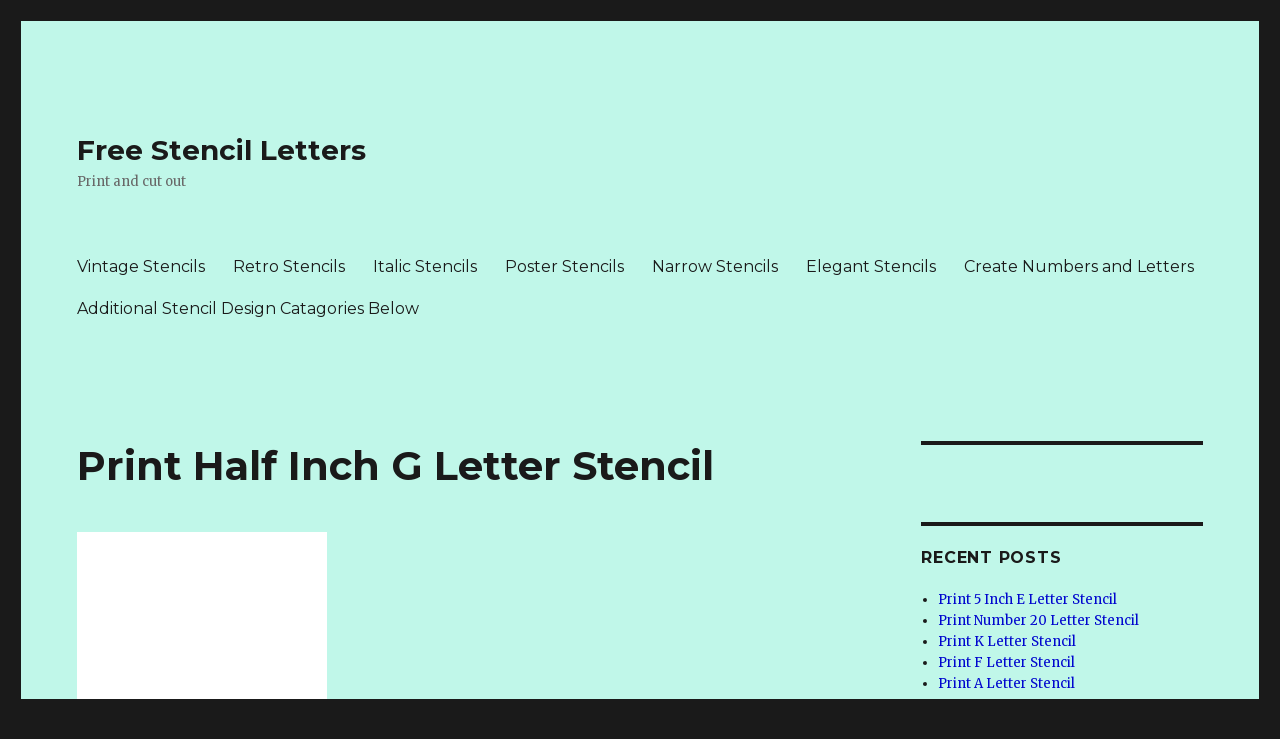

--- FILE ---
content_type: text/html
request_url: http://freestencilletters.com/2014/03/15/halfinch-stencil-g/
body_size: 6543
content:
<!DOCTYPE html> <html lang="en-US" prefix="og: http://ogp.me/ns#" class="no-js"> <head>
	<meta http-equiv="Content-Type" content="text/html; charset=UTF-8"/>
  <meta name="viewport" content="width=device-width, initial-scale=1"> <link rel="profile" href="//gmpg.org/xfn/11"> <script>(function(html){html.className = html.className.replace(/\bno-js\b/,'js')})(document.documentElement);</script> <title>Print Half Inch G Letter Stencil - Free Stencil Letters</title>
	<link rel="canonical" href="http://freestencilletters.com/2014/03/15/halfinch-stencil-g/" />
 <meta name="description" content="Free Half Inch G Stencil Letter Template"/>  <meta property="og:locale" content="en_US"/> <meta property="og:type" content="article"/> <meta property="og:title" content="Print Half Inch G Letter Stencil - Free Stencil Letters"/> <meta property="og:description" content="Free Half Inch G Stencil Letter Template"/> <meta property="og:url" content="http://freestencilletters.com/2014/03/15/halfinch-stencil-g.html"/> <meta property="og:site_name" content="Free Stencil Letters"/> <meta property="article:section" content="Half Inch Letter Stencils"/> <meta property="article:published_time" content="2014-03-15T04:17:56+00:00"/> <meta property="og:image" content="../../../../wp-content/uploads/2013/09/5231115a77d1e.jpg"/> <meta property="og:image:width" content="250"/> <meta property="og:image:height" content="400"/> <script type="application/ld+json">{"@context":"http:\/\/schema.org","@type":"WebSite","@id":"#website","url":"http:\/\/freestencilletters.com\/","name":"Free Stencil Letters","potentialAction":{"@type":"SearchAction","target":"http:\/\/freestencilletters.com\/?s={search_term_string}","query-input":"required name=search_term_string"}}</script> <script type="application/ld+json">{"@context":"http:\/\/schema.org","@type":"Person","url":"http:\/\/freestencilletters.com\/2014\/03\/15\/halfinch-stencil-g.html","sameAs":[],"@id":"#person","name":"Kevin Handsome"}</script> <link rel="dns-prefetch" href="http://fonts.googleapis.com/"/> <link rel="dns-prefetch" href="http://s.w.org/"/>  <script type="text/javascript">
			window._wpemojiSettings = {"baseUrl":"https:\/\/s.w.org\/images\/core\/emoji\/2.2.1\/72x72\/","ext":".png","svgUrl":"https:\/\/s.w.org\/images\/core\/emoji\/2.2.1\/svg\/","svgExt":".svg","source":{"concatemoji":"http:\/\/freestencilletters.com\/wp-includes\/js\/wp-emoji-release.min.js?ver=4.7.5"}};
			!function(a,b,c){function d(a){var b,c,d,e,f=String.fromCharCode;if(!k||!k.fillText)return!1;switch(k.clearRect(0,0,j.width,j.height),k.textBaseline="top",k.font="600 32px Arial",a){case"flag":return k.fillText(f(55356,56826,55356,56819),0,0),!(j.toDataURL().length<3e3)&&(k.clearRect(0,0,j.width,j.height),k.fillText(f(55356,57331,65039,8205,55356,57096),0,0),b=j.toDataURL(),k.clearRect(0,0,j.width,j.height),k.fillText(f(55356,57331,55356,57096),0,0),c=j.toDataURL(),b!==c);case"emoji4":return k.fillText(f(55357,56425,55356,57341,8205,55357,56507),0,0),d=j.toDataURL(),k.clearRect(0,0,j.width,j.height),k.fillText(f(55357,56425,55356,57341,55357,56507),0,0),e=j.toDataURL(),d!==e}return!1}function e(a){var c=b.createElement("script");c.src=a,c.defer=c.type="text/javascript",b.getElementsByTagName("head")[0].appendChild(c)}var f,g,h,i,j=b.createElement("canvas"),k=j.getContext&&j.getContext("2d");for(i=Array("flag","emoji4"),c.supports={everything:!0,everythingExceptFlag:!0},h=0;h<i.length;h++)c.supports[i[h]]=d(i[h]),c.supports.everything=c.supports.everything&&c.supports[i[h]],"flag"!==i[h]&&(c.supports.everythingExceptFlag=c.supports.everythingExceptFlag&&c.supports[i[h]]);c.supports.everythingExceptFlag=c.supports.everythingExceptFlag&&!c.supports.flag,c.DOMReady=!1,c.readyCallback=function(){c.DOMReady=!0},c.supports.everything||(g=function(){c.readyCallback()},b.addEventListener?(b.addEventListener("DOMContentLoaded",g,!1),a.addEventListener("load",g,!1)):(a.attachEvent("onload",g),b.attachEvent("onreadystatechange",function(){"complete"===b.readyState&&c.readyCallback()})),f=c.source||{},f.concatemoji?e(f.concatemoji):f.wpemoji&&f.twemoji&&(e(f.twemoji),e(f.wpemoji)))}(window,document,window._wpemojiSettings);
		</script> <style type="text/css"> img.wp-smiley, img.emoji { display: inline !important; border: none !important; box-shadow: none !important; height: 1em !important; width: 1em !important; margin: 0 .07em !important; vertical-align: -0.1em !important; background: none !important; padding: 0 !important; } </style> <link rel="stylesheet" id="yarppWidgetCss-css" href="../../../../wp-content/plugins/yet-another-related-posts-plugin/style/widget-ver-4.7.5.css" type="text/css" media="all"/> <link rel="stylesheet" id="twentysixteen-fonts-css" href="//fonts.googleapis.com/css?family=Merriweather%3A400%2C700%2C900%2C400italic%2C700italic%2C900italic%7CMontserrat%3A400%2C700%7CInconsolata%3A400&amp;subset=latin%2Clatin-ext" type="text/css" media="all"/> <link rel="stylesheet" id="genericons-css" href="../../../../wp-content/themes/twentysixteen/genericons/genericons-ver-3.4.1.css" type="text/css" media="all"/> <link rel="stylesheet" id="twentysixteen-style-css" href="../../../../wp-content/themes/twentysixteen/style-ver-4.7.5.css" type="text/css" media="all"/> <style id="twentysixteen-style-inline-css" type="text/css"> /* Custom Page Background Color */ .site { background-color: #c0f7e9; } mark, ins, button, button[disabled]:hover, button[disabled]:focus, input[type="button"], input[type="button"][disabled]:hover, input[type="button"][disabled]:focus, input[type="reset"], input[type="reset"][disabled]:hover, input[type="reset"][disabled]:focus, input[type="submit"], input[type="submit"][disabled]:hover, input[type="submit"][disabled]:focus, .menu-toggle.toggled-on, .menu-toggle.toggled-on:hover, .menu-toggle.toggled-on:focus, .pagination .prev, .pagination .next, .pagination .prev:hover, .pagination .prev:focus, .pagination .next:hover, .pagination .next:focus, .pagination .nav-links:before, .pagination .nav-links:after, .widget_calendar tbody a, .widget_calendar tbody a:hover, .widget_calendar tbody a:focus, .page-links a, .page-links a:hover, .page-links a:focus { color: #c0f7e9; } @media screen and (min-width: 56.875em) { .main-navigation ul ul li { background-color: #c0f7e9; } .main-navigation ul ul:after { border-top-color: #c0f7e9; border-bottom-color: #c0f7e9; } } /* Custom Link Color */ .menu-toggle:hover, .menu-toggle:focus, a, .main-navigation a:hover, .main-navigation a:focus, .dropdown-toggle:hover, .dropdown-toggle:focus, .social-navigation a:hover:before, .social-navigation a:focus:before, .post-navigation a:hover .post-title, .post-navigation a:focus .post-title, .tagcloud a:hover, .tagcloud a:focus, .site-branding .site-title a:hover, .site-branding .site-title a:focus, .entry-title a:hover, .entry-title a:focus, .entry-footer a:hover, .entry-footer a:focus, .comment-metadata a:hover, .comment-metadata a:focus, .pingback .comment-edit-link:hover, .pingback .comment-edit-link:focus, .comment-reply-link, .comment-reply-link:hover, .comment-reply-link:focus, .required, .site-info a:hover, .site-info a:focus { color: #0006ce; } mark, ins, button:hover, button:focus, input[type="button"]:hover, input[type="button"]:focus, input[type="reset"]:hover, input[type="reset"]:focus, input[type="submit"]:hover, input[type="submit"]:focus, .pagination .prev:hover, .pagination .prev:focus, .pagination .next:hover, .pagination .next:focus, .widget_calendar tbody a, .page-links a:hover, .page-links a:focus { background-color: #0006ce; } input[type="date"]:focus, input[type="time"]:focus, input[type="datetime-local"]:focus, input[type="week"]:focus, input[type="month"]:focus, input[type="text"]:focus, input[type="email"]:focus, input[type="url"]:focus, input[type="password"]:focus, input[type="search"]:focus, input[type="tel"]:focus, input[type="number"]:focus, textarea:focus, .tagcloud a:hover, .tagcloud a:focus, .menu-toggle:hover, .menu-toggle:focus { border-color: #0006ce; } @media screen and (min-width: 56.875em) { .main-navigation li:hover > a, .main-navigation li.focus > a { color: #0006ce; } } </style> <!--[if lt IE 10]> <link rel='stylesheet' id='twentysixteen-ie-css' href="/wp-content/themes/twentysixteen/css/ie.css?ver=20160816" type='text/css' media='all' /> <![endif]--> <!--[if lt IE 9]> <link rel='stylesheet' id='twentysixteen-ie8-css' href="/wp-content/themes/twentysixteen/css/ie8.css?ver=20160816" type='text/css' media='all' /> <![endif]--> <!--[if lt IE 8]> <link rel='stylesheet' id='twentysixteen-ie7-css' href="/wp-content/themes/twentysixteen/css/ie7.css?ver=20160816" type='text/css' media='all' /> <![endif]--> <link rel="stylesheet" id="yarpp-thumbnails-yarpp-thumbnail-css" href="../../../../wp-content/plugins/yet-another-related-posts-plugin/includes/styles_thumbnails.css" type="text/css" media="all"/> <!--[if lt IE 9]> <script type='text/javascript' src="/wp-content/themes/twentysixteen/js/html5.js?ver=3.7.3"></script> <![endif]--> <script type="text/javascript" src="../../../../wp-includes/js/jquery/jquery-ver-1.12.4.js"></script> <script type="text/javascript" src="../../../../wp-includes/js/jquery/jquery-migrate.min-ver-1.4.1.js"></script> <link rel="https://api.w.org/" href="/wp-json/"/> <link rel="EditURI" type="application/rsd+xml" title="RSD" href="/xmlrpc.php?rsd"/> <link rel="wlwmanifest" type="application/wlwmanifest+xml" href="/wp-includes/wlwmanifest.xml"/> <meta name="generator" content="WordPress 4.7.5"/> <link rel="shortlink" href="http://freestencilletters.com/?p=6024"/>    </head>   <body class="post-template-default single single-post postid-6024 single-format-standard"> <div id="page" class="site"> <div class="site-inner"> <a class="skip-link screen-reader-text" href="#content">Skip to content</a> <header id="masthead" class="site-header" role="banner"> <div class="site-header-main"> <div class="site-branding"> <p class="site-title"><a href="/" rel="home">Free Stencil Letters</a></p> <p class="site-description">Print and cut out</p> </div> <button id="menu-toggle" class="menu-toggle">Menu</button> <div id="site-header-menu" class="site-header-menu"> <nav id="site-navigation" class="main-navigation" role="navigation" aria-label="Primary Menu"> <div class="menu-mainmenu-container"><ul id="menu-mainmenu" class="primary-menu"><li id="menu-item-8851" class="menu-item menu-item-type-custom menu-item-object-custom menu-item-8851"><a href="../../../../2015/03/24/vintage-stencils-to-print-out-online/">Vintage Stencils</a></li> <li id="menu-item-8852" class="menu-item menu-item-type-custom menu-item-object-custom menu-item-8852"><a href="../../../../2015/03/24/retro-stencils-for-walls-with-numbers/">Retro Stencils</a></li> <li id="menu-item-8853" class="menu-item menu-item-type-custom menu-item-object-custom menu-item-8853"><a href="../../../../2015/03/24/professional-italic-stencils-to-print-and-cut/">Italic Stencils</a></li> <li id="menu-item-8854" class="menu-item menu-item-type-custom menu-item-object-custom menu-item-8854"><a href="../../../../2015/03/24/poster-stencils-with-numbers-to-print/">Poster Stencils</a></li> <li id="menu-item-8855" class="menu-item menu-item-type-custom menu-item-object-custom menu-item-8855"><a href="../../../../2015/03/24/narrow-stencils-to-print-and-cut/">Narrow Stencils</a></li> <li id="menu-item-8856" class="menu-item menu-item-type-custom menu-item-object-custom menu-item-8856"><a href="../../../../2015/03/24/elegant-stencils-to-print-online-free/">Elegant Stencils</a></li> <li id="menu-item-8865" class="menu-item menu-item-type-custom menu-item-object-custom menu-item-8865"><a href="http://lettersandnumbers.org/">Create Numbers and Letters</a></li> <li id="menu-item-8873" class="menu-item menu-item-type-taxonomy menu-item-object-post_format menu-item-8873"><a href="../../../../type/quote/">Additional Stencil Design Catagories Below</a></li> </ul></div> </nav> </div> </div> </header> <div id="content" class="site-content"> <div id="primary" class="content-area"> <main id="main" class="site-main" role="main"> <article id="post-6024" class="post-6024 post type-post status-publish format-standard has-post-thumbnail hentry category-half-inch-letter-stencils category-printable-stencil-letters"> <header class="entry-header"> <h1 class="entry-title">Print Half Inch G Letter Stencil</h1> </header> <div class="post-thumbnail"> <img width="250" height="400" src="../../../../wp-content/uploads/2013/09/5231115a77d1e.jpg" class="attachment-post-thumbnail size-post-thumbnail wp-post-image" alt="" srcset="../../../../wp-content/uploads/2013/09/5231115a77d1e.jpg 250w" sizes="(max-width: 709px) 85vw, (max-width: 909px) 67vw, (max-width: 984px) 60vw, (max-width: 1362px) 62vw, 840px"/> </div> <div class="entry-content"> <p>Print Half Inch G Letter Stencil - For projects requiring stencils of alphabets.</p> <p>Large printable letter templates to print and cut out online.</p> <p>Print Half Inch G Letter Stencil is available free <span id="more-6024"></span>below. Download and print this template for free.</p> <figure style="width: 305px" class="wp-caption aligncenter"><figcaption class="wp-caption-text">Print Half Inch G Letter Stencil</figcaption></figure> <div style="float:left;margin:10px 10px 10px 0;">   </div> <p><a href="#">Download Print Half Inch G Letter Stencil to print and cut out</a></p> <div style="float:none;margin:10px 0 10px 0;text-align:center;"> <div style="margin:8px; float: left;"> Advertisements<br/>   </div> <div style="font-size:0px;height:0px;line-height:0px;margin:0;padding:0;clear:both"></div><div class="yarpp-related"> <h3>Related posts:</h3> <div class="yarpp-thumbnails-horizontal"> <a class="yarpp-thumbnail" href="../../../../2013/09/27/halfinch-stencil-e/" title="Print Half Inch E Letter Stencil"> <img width="75" height="120" src="../../../../wp-content/uploads/2013/09/523110e16c58b.jpg" class="attachment-yarpp-thumbnail size-yarpp-thumbnail wp-post-image" alt="" srcset="../../../../wp-content/uploads/2013/09/523110e16c58b.jpg 250w" sizes="(max-width: 75px) 85vw, 75px"/><span class="yarpp-thumbnail-title">Print Half Inch E Letter Stencil</span></a> <a class="yarpp-thumbnail" href="../../../../2014/11/09/halfinch-stencil-t/" title="Print Half Inch T Letter Stencil"> <img width="75" height="120" src="../../../../wp-content/uploads/2013/09/523110eac6a37.jpg" class="attachment-yarpp-thumbnail size-yarpp-thumbnail wp-post-image" alt="" srcset="../../../../wp-content/uploads/2013/09/523110eac6a37.jpg 250w" sizes="(max-width: 75px) 85vw, 75px"/><span class="yarpp-thumbnail-title">Print Half Inch T Letter Stencil</span></a> <a class="yarpp-thumbnail" href="../../../../2014/02/21/halfinch-stencil-b/" title="Print Half Inch B Letter Stencil"> <img width="75" height="120" src="../../../../wp-content/uploads/2013/09/5231112953213.jpg" class="attachment-yarpp-thumbnail size-yarpp-thumbnail wp-post-image" alt="" srcset="../../../../wp-content/uploads/2013/09/5231112953213.jpg 250w" sizes="(max-width: 75px) 85vw, 75px"/><span class="yarpp-thumbnail-title">Print Half Inch B Letter Stencil</span></a> <a class="yarpp-thumbnail" href="../../../../2014/03/24/halfinch-stencil-a/" title="Print Half Inch A Letter Stencil"> <img width="75" height="120" src="../../../../wp-content/uploads/2013/09/523112890773e.jpg" class="attachment-yarpp-thumbnail size-yarpp-thumbnail wp-post-image" alt="" srcset="../../../../wp-content/uploads/2013/09/523112890773e.jpg 250w" sizes="(max-width: 75px) 85vw, 75px"/><span class="yarpp-thumbnail-title">Print Half Inch A Letter Stencil</span></a> </div> </div> </div> <footer class="entry-footer"> <span class="byline"><span class="author vcard"><img alt="" src="../../../../avatar/6247ca63b13cde3926fb7a5a1e2a8a90-s-49-d-identicon-r-g.jpg" srcset="../../../../avatar/6247ca63b13cde3926fb7a5a1e2a8a90-s-98-d-identicon-r-g.jpg 2x" class="avatar avatar-49 photo" height="49" width="49"/><span class="screen-reader-text">Author </span> <a class="url fn n" href="../../../../author/freestencilletters/">freestencilletters</a></span></span><span class="posted-on"><span class="screen-reader-text">Posted on </span><a href="../../../../2014/03/15/halfinch-stencil-g/" rel="bookmark"><time class="entry-date published updated" datetime="2014-03-15T04:17:56+00:00">March 15, 2014</time></a></span><span class="cat-links"><span class="screen-reader-text">Categories </span><a href="../../../../print/half-inch-letter-stencils/" rel="category tag">Half Inch Letter Stencils</a>, <a href="../../../../print/printable-stencil-letters/" rel="category tag">Printable Stencil Letters</a></span> </footer> </article> <nav class="navigation post-navigation" role="navigation"> <h2 class="screen-reader-text">Post navigation</h2> <div class="nav-links"><div class="nav-previous"><a href="../../../../2014/03/14/stencil-h-22/" rel="prev"><span class="meta-nav" aria-hidden="true">Previous</span> <span class="screen-reader-text">Previous post:</span> <span class="post-title">Print H Letter Stencil</span></a></div><div class="nav-next"><a href="../../../../2014/03/16/stencil-g-15/" rel="next"><span class="meta-nav" aria-hidden="true">Next</span> <span class="screen-reader-text">Next post:</span> <span class="post-title">Print G Letter Stencil</span></a></div></div> </nav> </main> <aside id="content-bottom-widgets" class="content-bottom-widgets" role="complementary"> <div class="widget-area"> <section id="recent-posts-4" class="widget widget_recent_entries"> <h2 class="widget-title">Recently Added</h2> <ul> <li> <a href="../../../../2016/03/26/5inch-stencil-e/">Print 5 Inch E Letter Stencil</a> <span class="post-date">March 26, 2016</span> </li> <li> <a href="../../../../2016/03/25/number-20/">Print Number 20 Letter Stencil</a> <span class="post-date">March 25, 2016</span> </li> <li> <a href="../../../../2016/02/29/stencil-k-6/">Print K Letter Stencil</a> <span class="post-date">February 29, 2016</span> </li> <li> <a href="../../../../2016/02/27/stencil-f-9/">Print F Letter Stencil</a> <span class="post-date">February 27, 2016</span> </li> <li> <a href="../../../../2016/01/28/stencil-a-20/">Print A Letter Stencil</a> <span class="post-date">January 28, 2016</span> </li> <li> <a href="../../../../2016/01/27/small-s/">Print Small S Letter Stencil</a> <span class="post-date">January 27, 2016</span> </li> <li> <a href="../../../../2015/11/24/stencil-c-9/">Print C Letter Stencil</a> <span class="post-date">November 24, 2015</span> </li> <li> <a href="../../../../2015/11/23/number-30/">Print Number 30 Letter Stencil</a> <span class="post-date">November 23, 2015</span> </li> <li> <a href="../../../../2015/11/21/greek-letter-nu-lowercase/">Print Greek Letter Nu Lowercase Letter Stencil</a> <span class="post-date">November 21, 2015</span> </li> <li> <a href="../../../../2015/11/21/halfinch-stencil-x/">Print Half Inch X Letter Stencil</a> <span class="post-date">November 21, 2015</span> </li> </ul> </section> <section id="categories-6" class="widget widget_categories"><h2 class="widget-title">Categories</h2> <ul> <li class="cat-item cat-item-24"><a href="../../../../print/1-inch-letter-stencils/">1 Inch Letter Stencils</a> </li> <li class="cat-item cat-item-39"><a href="../../../../print/10-inch-letter-stencils/">10 Inch Letter Stencils</a> </li> <li class="cat-item cat-item-48"><a href="../../../../print/11-inch-letter-stencils/">11 Inch Letter Stencils</a> </li> <li class="cat-item cat-item-59"><a href="../../../../print/12-inch-letter-stencils/">12 Inch Letter Stencils</a> </li> <li class="cat-item cat-item-29"><a href="../../../../print/2-inch-letter-stencils/">2 Inch Letter Stencils</a> </li> <li class="cat-item cat-item-35"><a href="../../../../print/3-inch-letter-stencils/">3 Inch Letter Stencils</a> </li> <li class="cat-item cat-item-43"><a href="../../../../print/4-inch-letter-stencils/">4 Inch Letter Stencils</a> </li> <li class="cat-item cat-item-63"><a href="../../../../print/5-inch-letter-stencils/">5 Inch Letter Stencils</a> </li> <li class="cat-item cat-item-50"><a href="../../../../print/6-inch-letter-stencils/">6 Inch Letter Stencils</a> </li> <li class="cat-item cat-item-56"><a href="../../../../print/7-inch-letter-stencils/">7 Inch Letter Stencils</a> </li> <li class="cat-item cat-item-55"><a href="../../../../print/8-inch-letter-stencils/">8 Inch Letter Stencils</a> </li> <li class="cat-item cat-item-37"><a href="../../../../print/9-inch-letter-stencils/">9 Inch Letter Stencils</a> </li> <li class="cat-item cat-item-62"><a href="../../../../print/baby-stencil-patterns/">Baby Stencil Patterns</a> </li> <li class="cat-item cat-item-46"><a href="../../../../print/block-letters/">Block Letters</a> </li> <li class="cat-item cat-item-40"><a href="../../../../print/bubble-letters/">Bubble Letters</a> </li> <li class="cat-item cat-item-52"><a href="../../../../print/butterfly-stencil-letters/">Butterfly Stencil Letters</a> </li> <li class="cat-item cat-item-36"><a href="../../../../print/cake-stencil-letters/">Cake Stencil Letters</a> </li> <li class="cat-item cat-item-44"><a href="../../../../print/camouflage-stencil-letters/">Camouflage Stencil Letters</a> </li> <li class="cat-item cat-item-27"><a href="../../../../print/celtic-designs-1/">Celtic Designs #1</a> </li> <li class="cat-item cat-item-34"><a href="../../../../print/celtic-designs-2/">Celtic Designs #2</a> </li> <li class="cat-item cat-item-26"><a href="../../../../print/celtic-stencil-letters/">Celtic Stencil Letters</a> </li> <li class="cat-item cat-item-41"><a href="../../../../print/christmas-stencil-letters/">Christmas Stencil Letters</a> </li> <li class="cat-item cat-item-58"><a href="../../../../print/country-stencil-patterns/">Country Stencil Patterns</a> </li> <li class="cat-item cat-item-33"><a href="../../../../print/cursive-letters/">Cursive Letters</a> </li> <li class="cat-item cat-item-47"><a href="../../../../print/decorative-stencil-patterns/">Decorative Stencil Patterns</a> </li> <li class="cat-item cat-item-38"><a href="../../../../print/graffiti-stencil-letters/">Graffiti Stencil Letters</a> </li> <li class="cat-item cat-item-61"><a href="../../../../print/greek-letters/">Greek Letters</a> </li> <li class="cat-item cat-item-32"><a href="../../../../print/half-inch-letter-stencils/">Half Inch Letter Stencils</a> </li> <li class="cat-item cat-item-30"><a href="../../../../print/halloween-stencil-letters/">Halloween Stencil Letters</a> </li> <li class="cat-item cat-item-64"><a href="../../../../print/heart-stencil-patterns/">Heart Stencil Patterns</a> </li> <li class="cat-item cat-item-42"><a href="../../../../print/large-stencil-patterns/">Large Stencil Patterns</a> </li> <li class="cat-item cat-item-45"><a href="../../../../print/leaf-stencil-patterns/">Leaf Stencil Patterns</a> </li> <li class="cat-item cat-item-60"><a href="../../../../print/military-stencil-letters/">Military Stencil Letters</a> </li> <li class="cat-item cat-item-57"><a href="../../../../print/monogram-stencil-letters/">Monogram Stencil Letters</a> </li> <li class="cat-item cat-item-51"><a href="../../../../print/monogram-stencil-patterns/">Monogram Stencil Patterns</a> </li> <li class="cat-item cat-item-25"><a href="../../../../print/number-stencils/">Number Stencils</a> </li> <li class="cat-item cat-item-49"><a href="../../../../print/old-english-stencil-letters/">Old English Stencil Letters</a> </li> <li class="cat-item cat-item-23"><a href="../../../../print/printable-stencil-letters/">Printable Stencil Letters</a> </li> <li class="cat-item cat-item-31"><a href="../../../../print/pumpkin-stencil-carving-patterns/">Pumpkin Stencil Carving Patterns</a> </li> <li class="cat-item cat-item-65"><a href="../../../../print/stencils-to-print-and-cut/">Stencils to Print and Cut</a> </li> <li class="cat-item cat-item-53"><a href="../../../../print/tribal-stencil-patterns/">Tribal Stencil Patterns</a> </li> <li class="cat-item cat-item-54"><a href="../../../../print/victorian-stencil-patterns/">Victorian Stencil Patterns</a> </li> <li class="cat-item cat-item-28"><a href="../../../../print/vintage-stencil-patterns/">Vintage Stencil Patterns</a> </li> </ul> </section><section id="pages-5" class="widget widget_pages"><h2 class="widget-title">Information</h2> <ul> <li class="page_item page-item-17"><a href="../../../../privacy-policy/">Privacy Policy</a></li> <li class="page_item page-item-43"><a href="../../../../sitemap/">Sitemap</a></li> <li class="page_item page-item-20"><a href="../../../../terms-and-conditions/">Usage Terms | Email Us</a></li> </ul> </section> </div> </aside> </div> <aside id="secondary" class="sidebar widget-area" role="complementary"> <section id="text-2" class="widget widget_text"> <div class="textwidget"> </div> </section> <section id="recent-posts-5" class="widget widget_recent_entries"> <h2 class="widget-title">Recent Posts</h2> <ul> <li> <a href="../../../../2016/03/26/5inch-stencil-e/">Print 5 Inch E Letter Stencil</a> </li> <li> <a href="../../../../2016/03/25/number-20/">Print Number 20 Letter Stencil</a> </li> <li> <a href="../../../../2016/02/29/stencil-k-6/">Print K Letter Stencil</a> </li> <li> <a href="../../../../2016/02/27/stencil-f-9/">Print F Letter Stencil</a> </li> <li> <a href="../../../../2016/01/28/stencil-a-20/">Print A Letter Stencil</a> </li> </ul> </section> <section id="text-4" class="widget widget_text"> <div class="textwidget"> </div> </section><section id="categories-8" class="widget widget_categories"><h2 class="widget-title">Categories</h2> <ul> <li class="cat-item cat-item-24"><a href="../../../../print/1-inch-letter-stencils/">1 Inch Letter Stencils</a> </li> <li class="cat-item cat-item-39"><a href="../../../../print/10-inch-letter-stencils/">10 Inch Letter Stencils</a> </li> <li class="cat-item cat-item-48"><a href="../../../../print/11-inch-letter-stencils/">11 Inch Letter Stencils</a> </li> <li class="cat-item cat-item-59"><a href="../../../../print/12-inch-letter-stencils/">12 Inch Letter Stencils</a> </li> <li class="cat-item cat-item-29"><a href="../../../../print/2-inch-letter-stencils/">2 Inch Letter Stencils</a> </li> <li class="cat-item cat-item-35"><a href="../../../../print/3-inch-letter-stencils/">3 Inch Letter Stencils</a> </li> <li class="cat-item cat-item-43"><a href="../../../../print/4-inch-letter-stencils/">4 Inch Letter Stencils</a> </li> <li class="cat-item cat-item-63"><a href="../../../../print/5-inch-letter-stencils/">5 Inch Letter Stencils</a> </li> <li class="cat-item cat-item-50"><a href="../../../../print/6-inch-letter-stencils/">6 Inch Letter Stencils</a> </li> <li class="cat-item cat-item-56"><a href="../../../../print/7-inch-letter-stencils/">7 Inch Letter Stencils</a> </li> <li class="cat-item cat-item-55"><a href="../../../../print/8-inch-letter-stencils/">8 Inch Letter Stencils</a> </li> <li class="cat-item cat-item-37"><a href="../../../../print/9-inch-letter-stencils/">9 Inch Letter Stencils</a> </li> <li class="cat-item cat-item-62"><a href="../../../../print/baby-stencil-patterns/">Baby Stencil Patterns</a> </li> <li class="cat-item cat-item-46"><a href="../../../../print/block-letters/">Block Letters</a> </li> <li class="cat-item cat-item-40"><a href="../../../../print/bubble-letters/">Bubble Letters</a> </li> <li class="cat-item cat-item-52"><a href="../../../../print/butterfly-stencil-letters/">Butterfly Stencil Letters</a> </li> <li class="cat-item cat-item-36"><a href="../../../../print/cake-stencil-letters/">Cake Stencil Letters</a> </li> <li class="cat-item cat-item-44"><a href="../../../../print/camouflage-stencil-letters/">Camouflage Stencil Letters</a> </li> <li class="cat-item cat-item-27"><a href="../../../../print/celtic-designs-1/">Celtic Designs #1</a> </li> <li class="cat-item cat-item-34"><a href="../../../../print/celtic-designs-2/">Celtic Designs #2</a> </li> <li class="cat-item cat-item-26"><a href="../../../../print/celtic-stencil-letters/">Celtic Stencil Letters</a> </li> <li class="cat-item cat-item-41"><a href="../../../../print/christmas-stencil-letters/">Christmas Stencil Letters</a> </li> <li class="cat-item cat-item-58"><a href="../../../../print/country-stencil-patterns/">Country Stencil Patterns</a> </li> <li class="cat-item cat-item-33"><a href="../../../../print/cursive-letters/">Cursive Letters</a> </li> <li class="cat-item cat-item-47"><a href="../../../../print/decorative-stencil-patterns/">Decorative Stencil Patterns</a> </li> <li class="cat-item cat-item-38"><a href="../../../../print/graffiti-stencil-letters/">Graffiti Stencil Letters</a> </li> <li class="cat-item cat-item-61"><a href="../../../../print/greek-letters/">Greek Letters</a> </li> <li class="cat-item cat-item-32"><a href="../../../../print/half-inch-letter-stencils/">Half Inch Letter Stencils</a> </li> <li class="cat-item cat-item-30"><a href="../../../../print/halloween-stencil-letters/">Halloween Stencil Letters</a> </li> <li class="cat-item cat-item-64"><a href="../../../../print/heart-stencil-patterns/">Heart Stencil Patterns</a> </li> <li class="cat-item cat-item-42"><a href="../../../../print/large-stencil-patterns/">Large Stencil Patterns</a> </li> <li class="cat-item cat-item-45"><a href="../../../../print/leaf-stencil-patterns/">Leaf Stencil Patterns</a> </li> <li class="cat-item cat-item-60"><a href="../../../../print/military-stencil-letters/">Military Stencil Letters</a> </li> <li class="cat-item cat-item-57"><a href="../../../../print/monogram-stencil-letters/">Monogram Stencil Letters</a> </li> <li class="cat-item cat-item-51"><a href="../../../../print/monogram-stencil-patterns/">Monogram Stencil Patterns</a> </li> <li class="cat-item cat-item-25"><a href="../../../../print/number-stencils/">Number Stencils</a> </li> <li class="cat-item cat-item-49"><a href="../../../../print/old-english-stencil-letters/">Old English Stencil Letters</a> </li> <li class="cat-item cat-item-23"><a href="../../../../print/printable-stencil-letters/">Printable Stencil Letters</a> </li> <li class="cat-item cat-item-31"><a href="../../../../print/pumpkin-stencil-carving-patterns/">Pumpkin Stencil Carving Patterns</a> </li> <li class="cat-item cat-item-65"><a href="../../../../print/stencils-to-print-and-cut/">Stencils to Print and Cut</a> </li> <li class="cat-item cat-item-53"><a href="../../../../print/tribal-stencil-patterns/">Tribal Stencil Patterns</a> </li> <li class="cat-item cat-item-54"><a href="../../../../print/victorian-stencil-patterns/">Victorian Stencil Patterns</a> </li> <li class="cat-item cat-item-28"><a href="../../../../print/vintage-stencil-patterns/">Vintage Stencil Patterns</a> </li> </ul> </section><section id="text-3" class="widget widget_text"> <div class="textwidget">  </div> </section><section id="pages-4" class="widget widget_pages"><h2 class="widget-title">Site Menu</h2> <ul> <li class="page_item page-item-17"><a href="../../../../privacy-policy/">Privacy Policy</a></li> <li class="page_item page-item-20"><a href="../../../../terms-and-conditions/">Usage Terms | Email Us</a></li> <li class="page_item page-item-43"><a href="../../../../sitemap/">Sitemap</a></li> </ul> </section> </aside> </div> <footer id="colophon" class="site-footer" role="contentinfo"> <nav class="main-navigation" role="navigation" aria-label="Footer Primary Menu"> <div class="menu-mainmenu-container"><ul id="menu-mainmenu-1" class="primary-menu"><li class="menu-item menu-item-type-custom menu-item-object-custom menu-item-8851"><a href="../../../../2015/03/24/vintage-stencils-to-print-out-online/">Vintage Stencils</a></li> <li class="menu-item menu-item-type-custom menu-item-object-custom menu-item-8852"><a href="../../../../2015/03/24/retro-stencils-for-walls-with-numbers/">Retro Stencils</a></li> <li class="menu-item menu-item-type-custom menu-item-object-custom menu-item-8853"><a href="../../../../2015/03/24/professional-italic-stencils-to-print-and-cut/">Italic Stencils</a></li> <li class="menu-item menu-item-type-custom menu-item-object-custom menu-item-8854"><a href="../../../../2015/03/24/poster-stencils-with-numbers-to-print/">Poster Stencils</a></li> <li class="menu-item menu-item-type-custom menu-item-object-custom menu-item-8855"><a href="../../../../2015/03/24/narrow-stencils-to-print-and-cut/">Narrow Stencils</a></li> <li class="menu-item menu-item-type-custom menu-item-object-custom menu-item-8856"><a href="../../../../2015/03/24/elegant-stencils-to-print-online-free/">Elegant Stencils</a></li> <li class="menu-item menu-item-type-custom menu-item-object-custom menu-item-8865"><a href="http://lettersandnumbers.org/">Create Numbers and Letters</a></li> <li class="menu-item menu-item-type-taxonomy menu-item-object-post_format menu-item-8873"><a href="../../../../type/quote/">Additional Stencil Design Catagories Below</a></li> </ul></div> </nav> <div class="site-info"> <span class="site-title"><a href="/" rel="home">Free Stencil Letters</a></span> <a href="https://wordpress.org/">Proudly powered by WordPress</a> </div> </footer> </div> </div> <link rel="stylesheet" id="yarppRelatedCss-css" href="../../../../wp-content/plugins/yet-another-related-posts-plugin/style/related-ver-4.7.5.css" type="text/css" media="all"/> <script type="text/javascript" src="../../../../wp-content/themes/twentysixteen/js/skip-link-focus-fix-ver-20160816.js"></script> <script type="text/javascript">
/* <![CDATA[ */
var screenReaderText = {"expand":"expand child menu","collapse":"collapse child menu"};
/* ]]> */
</script> <script type="text/javascript" src="../../../../wp-content/themes/twentysixteen/js/functions-ver-20160816.js"></script> <script type="text/javascript" src="../../../../wp-includes/js/wp-embed.min-ver-4.7.5.js"></script> </body> </html>

--- FILE ---
content_type: text/html
request_url: http://freestencilletters.com/wp-includes/js/wp-emoji-release.min.js?ver=4.7.5
body_size: 11015
content:
<!DOCTYPE html> <html lang="en-US" prefix="og: http://ogp.me/ns#" class="no-js"> <head>
	<meta http-equiv="Content-Type" content="text/html; charset=UTF-8"/>
<script type="text/javascript">window.addEventListener('DOMContentLoaded',function(){var v=archive_analytics.values;v.service='wb';v.server_name='wwwb-app224.us.archive.org';v.server_ms=1991;archive_analytics.send_pageview({});});</script>
  <meta name="viewport" content="width=device-width, initial-scale=1"> <link rel="profile" href="//gmpg.org/xfn/11"> <script>(function(html){html.className = html.className.replace(/\bno-js\b/,'js')})(document.documentElement);</script> <title>Free stencil letters to print and cut out</title>
	<link rel="canonical" href="http://freestencilletters.com" />
 <meta name="description" content="Stencils for painting ~ Letter templates to download ~ Print and cut out free stencil letters online ~ Letters for wall painting"/>  <link rel="next" href="page/2/"/> <meta property="og:locale" content="en_US"/> <meta property="og:type" content="website"/> <meta property="og:title" content="Free stencil letters to print and cut out"/> <meta property="og:description" content="Stencils for painting ~ Letter templates to download ~ Print and cut out free stencil letters online ~ Letters for wall painting"/> <meta property="og:url" content="http://freestencilletters.com/"/> <meta property="og:site_name" content="Free Stencil Letters"/> <script type="application/ld+json">{"@context":"http:\/\/schema.org","@type":"WebSite","@id":"#website","url":"http:\/\/freestencilletters.com\/","name":"Free Stencil Letters","potentialAction":{"@type":"SearchAction","target":"http:\/\/freestencilletters.com\/?s={search_term_string}","query-input":"required name=search_term_string"}}</script> <script type="application/ld+json">{"@context":"http:\/\/schema.org","@type":"Person","url":"http:\/\/freestencilletters.com\/","sameAs":[],"@id":"#person","name":"Kevin Handsome"}</script> <link rel="dns-prefetch" href="http://fonts.googleapis.com/"/> <link rel="dns-prefetch" href="http://s.w.org/"/>  <script type="text/javascript">
			window._wpemojiSettings = {"baseUrl":"https:\/\/s.w.org\/images\/core\/emoji\/2.2.1\/72x72\/","ext":".png","svgUrl":"https:\/\/s.w.org\/images\/core\/emoji\/2.2.1\/svg\/","svgExt":".svg","source":{"concatemoji":"http:\/\/freestencilletters.com\/wp-includes\/js\/wp-emoji-release.min.js?ver=4.7.5"}};
			!function(a,b,c){function d(a){var b,c,d,e,f=String.fromCharCode;if(!k||!k.fillText)return!1;switch(k.clearRect(0,0,j.width,j.height),k.textBaseline="top",k.font="600 32px Arial",a){case"flag":return k.fillText(f(55356,56826,55356,56819),0,0),!(j.toDataURL().length<3e3)&&(k.clearRect(0,0,j.width,j.height),k.fillText(f(55356,57331,65039,8205,55356,57096),0,0),b=j.toDataURL(),k.clearRect(0,0,j.width,j.height),k.fillText(f(55356,57331,55356,57096),0,0),c=j.toDataURL(),b!==c);case"emoji4":return k.fillText(f(55357,56425,55356,57341,8205,55357,56507),0,0),d=j.toDataURL(),k.clearRect(0,0,j.width,j.height),k.fillText(f(55357,56425,55356,57341,55357,56507),0,0),e=j.toDataURL(),d!==e}return!1}function e(a){var c=b.createElement("script");c.src=a,c.defer=c.type="text/javascript",b.getElementsByTagName("head")[0].appendChild(c)}var f,g,h,i,j=b.createElement("canvas"),k=j.getContext&&j.getContext("2d");for(i=Array("flag","emoji4"),c.supports={everything:!0,everythingExceptFlag:!0},h=0;h<i.length;h++)c.supports[i[h]]=d(i[h]),c.supports.everything=c.supports.everything&&c.supports[i[h]],"flag"!==i[h]&&(c.supports.everythingExceptFlag=c.supports.everythingExceptFlag&&c.supports[i[h]]);c.supports.everythingExceptFlag=c.supports.everythingExceptFlag&&!c.supports.flag,c.DOMReady=!1,c.readyCallback=function(){c.DOMReady=!0},c.supports.everything||(g=function(){c.readyCallback()},b.addEventListener?(b.addEventListener("DOMContentLoaded",g,!1),a.addEventListener("load",g,!1)):(a.attachEvent("onload",g),b.attachEvent("onreadystatechange",function(){"complete"===b.readyState&&c.readyCallback()})),f=c.source||{},f.concatemoji?e(f.concatemoji):f.wpemoji&&f.twemoji&&(e(f.twemoji),e(f.wpemoji)))}(window,document,window._wpemojiSettings);
		</script> <style type="text/css"> img.wp-smiley, img.emoji { display: inline !important; border: none !important; box-shadow: none !important; height: 1em !important; width: 1em !important; margin: 0 .07em !important; vertical-align: -0.1em !important; background: none !important; padding: 0 !important; } </style> <link rel="stylesheet" id="yarppWidgetCss-css" href="wp-content/plugins/yet-another-related-posts-plugin/style/widget-ver-4.7.5.css" type="text/css" media="all"/> <link rel="stylesheet" id="twentysixteen-fonts-css" href="//fonts.googleapis.com/css?family=Merriweather%3A400%2C700%2C900%2C400italic%2C700italic%2C900italic%7CMontserrat%3A400%2C700%7CInconsolata%3A400&amp;subset=latin%2Clatin-ext" type="text/css" media="all"/> <link rel="stylesheet" id="genericons-css" href="wp-content/themes/twentysixteen/genericons/genericons-ver-3.4.1.css" type="text/css" media="all"/> <link rel="stylesheet" id="twentysixteen-style-css" href="wp-content/themes/twentysixteen/style-ver-4.7.5.css" type="text/css" media="all"/> <style id="twentysixteen-style-inline-css" type="text/css"> /* Custom Page Background Color */ .site { background-color: #c0f7e9; } mark, ins, button, button[disabled]:hover, button[disabled]:focus, input[type="button"], input[type="button"][disabled]:hover, input[type="button"][disabled]:focus, input[type="reset"], input[type="reset"][disabled]:hover, input[type="reset"][disabled]:focus, input[type="submit"], input[type="submit"][disabled]:hover, input[type="submit"][disabled]:focus, .menu-toggle.toggled-on, .menu-toggle.toggled-on:hover, .menu-toggle.toggled-on:focus, .pagination .prev, .pagination .next, .pagination .prev:hover, .pagination .prev:focus, .pagination .next:hover, .pagination .next:focus, .pagination .nav-links:before, .pagination .nav-links:after, .widget_calendar tbody a, .widget_calendar tbody a:hover, .widget_calendar tbody a:focus, .page-links a, .page-links a:hover, .page-links a:focus { color: #c0f7e9; } @media screen and (min-width: 56.875em) { .main-navigation ul ul li { background-color: #c0f7e9; } .main-navigation ul ul:after { border-top-color: #c0f7e9; border-bottom-color: #c0f7e9; } } /* Custom Link Color */ .menu-toggle:hover, .menu-toggle:focus, a, .main-navigation a:hover, .main-navigation a:focus, .dropdown-toggle:hover, .dropdown-toggle:focus, .social-navigation a:hover:before, .social-navigation a:focus:before, .post-navigation a:hover .post-title, .post-navigation a:focus .post-title, .tagcloud a:hover, .tagcloud a:focus, .site-branding .site-title a:hover, .site-branding .site-title a:focus, .entry-title a:hover, .entry-title a:focus, .entry-footer a:hover, .entry-footer a:focus, .comment-metadata a:hover, .comment-metadata a:focus, .pingback .comment-edit-link:hover, .pingback .comment-edit-link:focus, .comment-reply-link, .comment-reply-link:hover, .comment-reply-link:focus, .required, .site-info a:hover, .site-info a:focus { color: #0006ce; } mark, ins, button:hover, button:focus, input[type="button"]:hover, input[type="button"]:focus, input[type="reset"]:hover, input[type="reset"]:focus, input[type="submit"]:hover, input[type="submit"]:focus, .pagination .prev:hover, .pagination .prev:focus, .pagination .next:hover, .pagination .next:focus, .widget_calendar tbody a, .page-links a:hover, .page-links a:focus { background-color: #0006ce; } input[type="date"]:focus, input[type="time"]:focus, input[type="datetime-local"]:focus, input[type="week"]:focus, input[type="month"]:focus, input[type="text"]:focus, input[type="email"]:focus, input[type="url"]:focus, input[type="password"]:focus, input[type="search"]:focus, input[type="tel"]:focus, input[type="number"]:focus, textarea:focus, .tagcloud a:hover, .tagcloud a:focus, .menu-toggle:hover, .menu-toggle:focus { border-color: #0006ce; } @media screen and (min-width: 56.875em) { .main-navigation li:hover > a, .main-navigation li.focus > a { color: #0006ce; } } </style> <!--[if lt IE 10]> <link rel='stylesheet' id='twentysixteen-ie-css' href="wp-content/themes/twentysixteen/css/ie.css?ver=20160816" type='text/css' media='all' /> <![endif]--> <!--[if lt IE 9]> <link rel='stylesheet' id='twentysixteen-ie8-css' href="wp-content/themes/twentysixteen/css/ie8.css?ver=20160816" type='text/css' media='all' /> <![endif]--> <!--[if lt IE 8]> <link rel='stylesheet' id='twentysixteen-ie7-css' href="wp-content/themes/twentysixteen/css/ie7.css?ver=20160816" type='text/css' media='all' /> <![endif]--> <!--[if lt IE 9]> <script type='text/javascript' src="wp-content/themes/twentysixteen/js/html5.js?ver=3.7.3"></script> <![endif]--> <script type="text/javascript" src="wp-includes/js/jquery/jquery-ver-1.12.4.js"></script> <script type="text/javascript" src="wp-includes/js/jquery/jquery-migrate.min-ver-1.4.1.js"></script> <link rel="https://api.w.org/" href="wp-json/"/> <link rel="EditURI" type="application/rsd+xml" title="RSD" href="xmlrpc.php?rsd"/> <link rel="wlwmanifest" type="application/wlwmanifest+xml" href="wp-includes/wlwmanifest.xml"/> <meta name="generator" content="WordPress 4.7.5"/>  </head> <body class="home blog hfeed">
  <div id="page" class="site"> <div class="site-inner"> <a class="skip-link screen-reader-text" href="#content">Skip to content</a> <header id="masthead" class="site-header" role="banner"> <div class="site-header-main"> <div class="site-branding"> <h1 class="site-title"><a href="/" rel="home">Free Stencil Letters</a></h1> <p class="site-description">Print and cut out</p> </div> <button id="menu-toggle" class="menu-toggle">Menu</button> <div id="site-header-menu" class="site-header-menu"> <nav id="site-navigation" class="main-navigation" role="navigation" aria-label="Primary Menu"> <div class="menu-mainmenu-container"><ul id="menu-mainmenu" class="primary-menu"><li id="menu-item-8851" class="menu-item menu-item-type-custom menu-item-object-custom menu-item-8851"><a href="2015/03/24/vintage-stencils-to-print-out-online/">Vintage Stencils</a></li> <li id="menu-item-8852" class="menu-item menu-item-type-custom menu-item-object-custom menu-item-8852"><a href="2015/03/24/retro-stencils-for-walls-with-numbers/">Retro Stencils</a></li> <li id="menu-item-8853" class="menu-item menu-item-type-custom menu-item-object-custom menu-item-8853"><a href="2015/03/24/professional-italic-stencils-to-print-and-cut/">Italic Stencils</a></li> <li id="menu-item-8854" class="menu-item menu-item-type-custom menu-item-object-custom menu-item-8854"><a href="2015/03/24/poster-stencils-with-numbers-to-print/">Poster Stencils</a></li> <li id="menu-item-8855" class="menu-item menu-item-type-custom menu-item-object-custom menu-item-8855"><a href="2015/03/24/narrow-stencils-to-print-and-cut/">Narrow Stencils</a></li> <li id="menu-item-8856" class="menu-item menu-item-type-custom menu-item-object-custom menu-item-8856"><a href="2015/03/24/elegant-stencils-to-print-online-free/">Elegant Stencils</a></li> <li id="menu-item-8865" class="menu-item menu-item-type-custom menu-item-object-custom menu-item-8865"><a href="http://lettersandnumbers.org/">Create Numbers and Letters</a></li> <li id="menu-item-8873" class="menu-item menu-item-type-taxonomy menu-item-object-post_format menu-item-8873"><a href="type/quote/">Additional Stencil Design Catagories Below</a></li> </ul></div> </nav> </div> </div> </header> <div id="content" class="site-content"> <div id="primary" class="content-area"> <main id="main" class="site-main" role="main"> <article id="post-7721" class="post-7721 post type-post status-publish format-standard has-post-thumbnail sticky hentry category-stencils-to-print-and-cut"> <header class="entry-header"> <span class="sticky-post">Featured</span> <h2 class="entry-title"><a href="2015/03/24/vintage-stencils-to-print-out-online/" rel="bookmark">Vintage Stencils To Print Out Online</a></h2> </header> <a class="post-thumbnail" href="2015/03/24/vintage-stencils-to-print-out-online/" aria-hidden="true"> <img width="875" height="875" src="wp-content/uploads/2015/03/uppercase-alphabetstencil-letter-w.jpg" class="attachment-post-thumbnail size-post-thumbnail wp-post-image" alt="Vintage Stencils To Print Out Online" srcset="wp-content/uploads/2015/03/uppercase-alphabetstencil-letter-w.jpg 875w, wp-content/uploads/2015/03/uppercase-alphabetstencil-letter-w-150x150.jpg 150w, wp-content/uploads/2015/03/uppercase-alphabetstencil-letter-w-300x300.jpg 300w, wp-content/uploads/2015/03/uppercase-alphabetstencil-letter-w-120x120.jpg 120w" sizes="(max-width: 709px) 85vw, (max-width: 909px) 67vw, (max-width: 984px) 60vw, (max-width: 1362px) 62vw, 840px"/> </a> <div class="entry-content"> <p>Vintage Stencils.</p> <p>Uppercase and lowercase stencils with numbers!</p> <p>A complete set of Vintage Stencils with numbers to print and cut out online.</p> <p>For painting walls and so much more!</p> <div style="float:left;margin:10px 10px 10px 0;">   </div> <p> <a href="2015/03/24/vintage-stencils-to-print-out-online/#more-7721" class="more-link">Continue reading<span class="screen-reader-text"> &#8220;Vintage Stencils To Print Out Online&#8221;</span></a></p> <div style="font-size:0px;height:0px;line-height:0px;margin:0;padding:0;clear:both"></div> </div> <footer class="entry-footer"> <span class="byline"><span class="author vcard"><img alt="" src="avatar/6247ca63b13cde3926fb7a5a1e2a8a90-s-49-d-identicon-r-g.jpg" srcset="avatar/6247ca63b13cde3926fb7a5a1e2a8a90-s-98-d-identicon-r-g.jpg 2x" class="avatar avatar-49 photo" height="49" width="49"/><span class="screen-reader-text">Author </span> <a class="url fn n" href="author/freestencilletters/">freestencilletters</a></span></span><span class="posted-on"><span class="screen-reader-text">Posted on </span><a href="2015/03/24/vintage-stencils-to-print-out-online/" rel="bookmark"><time class="entry-date published updated" datetime="2015-03-24T19:21:16+00:00">March 24, 2015</time></a></span><span class="cat-links"><span class="screen-reader-text">Categories </span><a href="print/stencils-to-print-and-cut/" rel="category tag">Stencils to Print and Cut</a></span> </footer> </article> <article id="post-7722" class="post-7722 post type-post status-publish format-standard has-post-thumbnail sticky hentry category-stencils-to-print-and-cut"> <header class="entry-header"> <span class="sticky-post">Featured</span> <h2 class="entry-title"><a href="2015/03/24/retro-stencils-for-walls-with-numbers/" rel="bookmark">Retro Stencils For Walls With Numbers</a></h2> </header> <a class="post-thumbnail" href="2015/03/24/retro-stencils-for-walls-with-numbers/" aria-hidden="true"> <img width="875" height="875" src="wp-content/uploads/2015/03/uppercase-alphabetstencil-letter-r.jpg" class="attachment-post-thumbnail size-post-thumbnail wp-post-image" alt="Retro Stencils For Walls With Numbers" srcset="wp-content/uploads/2015/03/uppercase-alphabetstencil-letter-r.jpg 875w, wp-content/uploads/2015/03/uppercase-alphabetstencil-letter-r-150x150.jpg 150w, wp-content/uploads/2015/03/uppercase-alphabetstencil-letter-r-300x300.jpg 300w, wp-content/uploads/2015/03/uppercase-alphabetstencil-letter-r-120x120.jpg 120w" sizes="(max-width: 709px) 85vw, (max-width: 909px) 67vw, (max-width: 984px) 60vw, (max-width: 1362px) 62vw, 840px"/> </a> <div class="entry-content"> <p>Retro Stencils.</p> <p>Uppercase and lowercase stencils with numbers!</p> <p>A complete set of Retro Stencils with numbers to print and cut out online.</p> <p>For painting walls and so much more!</p> <p> <a href="2015/03/24/retro-stencils-for-walls-with-numbers/#more-7722" class="more-link">Continue reading<span class="screen-reader-text"> &#8220;Retro Stencils For Walls With Numbers&#8221;</span></a></p> <div style="float:none;margin:10px 0 10px 0;text-align:center;"> <div style="margin:8px; float: left;"> Advertisements<br/>   </div> <div style="font-size:0px;height:0px;line-height:0px;margin:0;padding:0;clear:both"></div> </div> <footer class="entry-footer"> <span class="byline"><span class="author vcard"><img alt="" src="avatar/6247ca63b13cde3926fb7a5a1e2a8a90-s-49-d-identicon-r-g.jpg" srcset="avatar/6247ca63b13cde3926fb7a5a1e2a8a90-s-98-d-identicon-r-g.jpg 2x" class="avatar avatar-49 photo" height="49" width="49"/><span class="screen-reader-text">Author </span> <a class="url fn n" href="author/freestencilletters/">freestencilletters</a></span></span><span class="posted-on"><span class="screen-reader-text">Posted on </span><a href="2015/03/24/retro-stencils-for-walls-with-numbers/" rel="bookmark"><time class="entry-date published" datetime="2015-03-24T19:19:35+00:00">March 24, 2015</time><time class="updated" datetime="2015-03-24T19:19:47+00:00">March 24, 2015</time></a></span><span class="cat-links"><span class="screen-reader-text">Categories </span><a href="print/stencils-to-print-and-cut/" rel="category tag">Stencils to Print and Cut</a></span> </footer> </article> <article id="post-7723" class="post-7723 post type-post status-publish format-standard has-post-thumbnail sticky hentry category-stencils-to-print-and-cut"> <header class="entry-header"> <span class="sticky-post">Featured</span> <h2 class="entry-title"><a href="2015/03/24/professional-italic-stencils-to-print-and-cut/" rel="bookmark">Professional Italic Stencils To Print And Cut</a></h2> </header> <a class="post-thumbnail" href="2015/03/24/professional-italic-stencils-to-print-and-cut/" aria-hidden="true"> <img width="875" height="875" src="wp-content/uploads/2015/03/lowercase-alphabetstencil-letter-y.jpg" class="attachment-post-thumbnail size-post-thumbnail wp-post-image" alt="Professional Italic Stencils To Print And Cut" srcset="wp-content/uploads/2015/03/lowercase-alphabetstencil-letter-y.jpg 875w, wp-content/uploads/2015/03/lowercase-alphabetstencil-letter-y-150x150.jpg 150w, wp-content/uploads/2015/03/lowercase-alphabetstencil-letter-y-300x300.jpg 300w, wp-content/uploads/2015/03/lowercase-alphabetstencil-letter-y-120x120.jpg 120w" sizes="(max-width: 709px) 85vw, (max-width: 909px) 67vw, (max-width: 984px) 60vw, (max-width: 1362px) 62vw, 840px"/> </a> <div class="entry-content"> <p>Italic Stencils.</p> <p>Uppercase and lowercase stencils with numbers!</p> <p>A complete set of Italic Stencils with numbers to print and cut out online.</p> <p>For painting walls and so much more!</p> <p> <a href="2015/03/24/professional-italic-stencils-to-print-and-cut/#more-7723" class="more-link">Continue reading<span class="screen-reader-text"> &#8220;Professional Italic Stencils To Print And Cut&#8221;</span></a></p> </div> <footer class="entry-footer"> <span class="byline"><span class="author vcard"><img alt="" src="avatar/6247ca63b13cde3926fb7a5a1e2a8a90-s-49-d-identicon-r-g.jpg" srcset="avatar/6247ca63b13cde3926fb7a5a1e2a8a90-s-98-d-identicon-r-g.jpg 2x" class="avatar avatar-49 photo" height="49" width="49"/><span class="screen-reader-text">Author </span> <a class="url fn n" href="author/freestencilletters/">freestencilletters</a></span></span><span class="posted-on"><span class="screen-reader-text">Posted on </span><a href="2015/03/24/professional-italic-stencils-to-print-and-cut/" rel="bookmark"><time class="entry-date published updated" datetime="2015-03-24T19:17:58+00:00">March 24, 2015</time></a></span><span class="cat-links"><span class="screen-reader-text">Categories </span><a href="print/stencils-to-print-and-cut/" rel="category tag">Stencils to Print and Cut</a></span> </footer> </article> <article id="post-7724" class="post-7724 post type-post status-publish format-standard has-post-thumbnail sticky hentry category-stencils-to-print-and-cut"> <header class="entry-header"> <span class="sticky-post">Featured</span> <h2 class="entry-title"><a href="2015/03/24/poster-stencils-with-numbers-to-print/" rel="bookmark">Poster Stencils With Numbers To Print</a></h2> </header> <a class="post-thumbnail" href="2015/03/24/poster-stencils-with-numbers-to-print/" aria-hidden="true"> <img width="875" height="875" src="wp-content/uploads/2015/03/uppercase-alphabetstencil-letter-p.jpg" class="attachment-post-thumbnail size-post-thumbnail wp-post-image" alt="Poster Stencils With Numbers To Print" srcset="wp-content/uploads/2015/03/uppercase-alphabetstencil-letter-p.jpg 875w, wp-content/uploads/2015/03/uppercase-alphabetstencil-letter-p-150x150.jpg 150w, wp-content/uploads/2015/03/uppercase-alphabetstencil-letter-p-300x300.jpg 300w, wp-content/uploads/2015/03/uppercase-alphabetstencil-letter-p-120x120.jpg 120w" sizes="(max-width: 709px) 85vw, (max-width: 909px) 67vw, (max-width: 984px) 60vw, (max-width: 1362px) 62vw, 840px"/> </a> <div class="entry-content"> <p>Poster Stencils.</p> <p>Uppercase and lowercase stencils with numbers!</p> <p>A complete set of Poster Stencils with numbers to print and cut out online.</p> <p>For painting walls and so much more!</p> <p> <a href="2015/03/24/poster-stencils-with-numbers-to-print/#more-7724" class="more-link">Continue reading<span class="screen-reader-text"> &#8220;Poster Stencils With Numbers To Print&#8221;</span></a></p> </div> <footer class="entry-footer"> <span class="byline"><span class="author vcard"><img alt="" src="avatar/6247ca63b13cde3926fb7a5a1e2a8a90-s-49-d-identicon-r-g.jpg" srcset="avatar/6247ca63b13cde3926fb7a5a1e2a8a90-s-98-d-identicon-r-g.jpg 2x" class="avatar avatar-49 photo" height="49" width="49"/><span class="screen-reader-text">Author </span> <a class="url fn n" href="author/freestencilletters/">freestencilletters</a></span></span><span class="posted-on"><span class="screen-reader-text">Posted on </span><a href="2015/03/24/poster-stencils-with-numbers-to-print/" rel="bookmark"><time class="entry-date published updated" datetime="2015-03-24T19:15:48+00:00">March 24, 2015</time></a></span><span class="cat-links"><span class="screen-reader-text">Categories </span><a href="print/stencils-to-print-and-cut/" rel="category tag">Stencils to Print and Cut</a></span> </footer> </article> <article id="post-7725" class="post-7725 post type-post status-publish format-standard has-post-thumbnail sticky hentry category-stencils-to-print-and-cut"> <header class="entry-header"> <span class="sticky-post">Featured</span> <h2 class="entry-title"><a href="2015/03/24/origin-stencils-for-wall-paintings/" rel="bookmark">Origin Stencils For Wall Paintings</a></h2> </header> <a class="post-thumbnail" href="2015/03/24/origin-stencils-for-wall-paintings/" aria-hidden="true"> <img width="875" height="875" src="wp-content/uploads/2015/03/lowercase-alphabetstencil-letter-k1.jpg" class="attachment-post-thumbnail size-post-thumbnail wp-post-image" alt="Origin Stencils For Wall Paintings" srcset="wp-content/uploads/2015/03/lowercase-alphabetstencil-letter-k1.jpg 875w, wp-content/uploads/2015/03/lowercase-alphabetstencil-letter-k1-150x150.jpg 150w, wp-content/uploads/2015/03/lowercase-alphabetstencil-letter-k1-300x300.jpg 300w, wp-content/uploads/2015/03/lowercase-alphabetstencil-letter-k1-120x120.jpg 120w" sizes="(max-width: 709px) 85vw, (max-width: 909px) 67vw, (max-width: 984px) 60vw, (max-width: 1362px) 62vw, 840px"/> </a> <div class="entry-content"> <p>Origin Stencils.</p> <p>Uppercase and lowercase stencils with numbers!</p> <p>A complete set of Origin Stencils with numbers to print and cut out online.</p> <p>For painting walls and so much more!</p> <p> <a href="2015/03/24/origin-stencils-for-wall-paintings/#more-7725" class="more-link">Continue reading<span class="screen-reader-text"> &#8220;Origin Stencils For Wall Paintings&#8221;</span></a></p> </div> <footer class="entry-footer"> <span class="byline"><span class="author vcard"><img alt="" src="avatar/6247ca63b13cde3926fb7a5a1e2a8a90-s-49-d-identicon-r-g.jpg" srcset="avatar/6247ca63b13cde3926fb7a5a1e2a8a90-s-98-d-identicon-r-g.jpg 2x" class="avatar avatar-49 photo" height="49" width="49"/><span class="screen-reader-text">Author </span> <a class="url fn n" href="author/freestencilletters/">freestencilletters</a></span></span><span class="posted-on"><span class="screen-reader-text">Posted on </span><a href="2015/03/24/origin-stencils-for-wall-paintings/" rel="bookmark"><time class="entry-date published" datetime="2015-03-24T19:14:13+00:00">March 24, 2015</time><time class="updated" datetime="2015-03-24T19:14:23+00:00">March 24, 2015</time></a></span><span class="cat-links"><span class="screen-reader-text">Categories </span><a href="print/stencils-to-print-and-cut/" rel="category tag">Stencils to Print and Cut</a></span> </footer> </article> <article id="post-7726" class="post-7726 post type-post status-publish format-standard has-post-thumbnail sticky hentry category-stencils-to-print-and-cut"> <header class="entry-header"> <span class="sticky-post">Featured</span> <h2 class="entry-title"><a href="2015/03/24/narrow-stencils-to-print-and-cut/" rel="bookmark">Narrow Stencils To Print And Cut</a></h2> </header> <a class="post-thumbnail" href="2015/03/24/narrow-stencils-to-print-and-cut/" aria-hidden="true"> <img width="875" height="875" src="wp-content/uploads/2015/03/lowercase-alphabetstencil-letter-k.jpg" class="attachment-post-thumbnail size-post-thumbnail wp-post-image" alt="Narrow Stencils To Print And Cut" srcset="wp-content/uploads/2015/03/lowercase-alphabetstencil-letter-k.jpg 875w, wp-content/uploads/2015/03/lowercase-alphabetstencil-letter-k-150x150.jpg 150w, wp-content/uploads/2015/03/lowercase-alphabetstencil-letter-k-300x300.jpg 300w, wp-content/uploads/2015/03/lowercase-alphabetstencil-letter-k-120x120.jpg 120w" sizes="(max-width: 709px) 85vw, (max-width: 909px) 67vw, (max-width: 984px) 60vw, (max-width: 1362px) 62vw, 840px"/> </a> <div class="entry-content"> <p>Narrow Stencils.</p> <p>Uppercase and lowercase stencils with numbers!</p> <p>A complete set of Narrow Stencils with numbers to print and cut out online.</p> <p>For painting walls and so much more!</p> <p> <a href="2015/03/24/narrow-stencils-to-print-and-cut/#more-7726" class="more-link">Continue reading<span class="screen-reader-text"> &#8220;Narrow Stencils To Print And Cut&#8221;</span></a></p> </div> <footer class="entry-footer"> <span class="byline"><span class="author vcard"><img alt="" src="avatar/6247ca63b13cde3926fb7a5a1e2a8a90-s-49-d-identicon-r-g.jpg" srcset="avatar/6247ca63b13cde3926fb7a5a1e2a8a90-s-98-d-identicon-r-g.jpg 2x" class="avatar avatar-49 photo" height="49" width="49"/><span class="screen-reader-text">Author </span> <a class="url fn n" href="author/freestencilletters/">freestencilletters</a></span></span><span class="posted-on"><span class="screen-reader-text">Posted on </span><a href="2015/03/24/narrow-stencils-to-print-and-cut/" rel="bookmark"><time class="entry-date published updated" datetime="2015-03-24T19:12:28+00:00">March 24, 2015</time></a></span><span class="cat-links"><span class="screen-reader-text">Categories </span><a href="print/stencils-to-print-and-cut/" rel="category tag">Stencils to Print and Cut</a></span> </footer> </article> <article id="post-7731" class="post-7731 post type-post status-publish format-standard has-post-thumbnail sticky hentry category-stencils-to-print-and-cut"> <header class="entry-header"> <span class="sticky-post">Featured</span> <h2 class="entry-title"><a href="2015/03/24/movies-stencils-cinema-style-letters/" rel="bookmark">Movies Stencils Cinema Style Letters</a></h2> </header> <a class="post-thumbnail" href="2015/03/24/movies-stencils-cinema-style-letters/" aria-hidden="true"> <img width="875" height="875" src="wp-content/uploads/2015/03/uppercase-alphabetstencil-letter-q.jpg" class="attachment-post-thumbnail size-post-thumbnail wp-post-image" alt="Movies Stencils Cinema Style Letters" srcset="wp-content/uploads/2015/03/uppercase-alphabetstencil-letter-q.jpg 875w, wp-content/uploads/2015/03/uppercase-alphabetstencil-letter-q-150x150.jpg 150w, wp-content/uploads/2015/03/uppercase-alphabetstencil-letter-q-300x300.jpg 300w, wp-content/uploads/2015/03/uppercase-alphabetstencil-letter-q-120x120.jpg 120w" sizes="(max-width: 709px) 85vw, (max-width: 909px) 67vw, (max-width: 984px) 60vw, (max-width: 1362px) 62vw, 840px"/> </a> <div class="entry-content"> <p>Movies Cinema style stencils.</p> <p>Uppercase and lowercase stencils with numbers!</p> <p>A complete set of Movies Stencils with numbers to print and cut out online.</p> <p>For painting walls and so much more!</p> <p> <a href="2015/03/24/movies-stencils-cinema-style-letters/#more-7731" class="more-link">Continue reading<span class="screen-reader-text"> &#8220;Movies Stencils Cinema Style Letters&#8221;</span></a></p> </div> <footer class="entry-footer"> <span class="byline"><span class="author vcard"><img alt="" src="avatar/6247ca63b13cde3926fb7a5a1e2a8a90-s-49-d-identicon-r-g.jpg" srcset="avatar/6247ca63b13cde3926fb7a5a1e2a8a90-s-98-d-identicon-r-g.jpg 2x" class="avatar avatar-49 photo" height="49" width="49"/><span class="screen-reader-text">Author </span> <a class="url fn n" href="author/freestencilletters/">freestencilletters</a></span></span><span class="posted-on"><span class="screen-reader-text">Posted on </span><a href="2015/03/24/movies-stencils-cinema-style-letters/" rel="bookmark"><time class="entry-date published updated" datetime="2015-03-24T19:10:59+00:00">March 24, 2015</time></a></span><span class="cat-links"><span class="screen-reader-text">Categories </span><a href="print/stencils-to-print-and-cut/" rel="category tag">Stencils to Print and Cut</a></span> </footer> </article> <article id="post-7732" class="post-7732 post type-post status-publish format-standard has-post-thumbnail sticky hentry category-stencils-to-print-and-cut"> <header class="entry-header"> <span class="sticky-post">Featured</span> <h2 class="entry-title"><a href="2015/03/24/german-script-stencils-to-cut-out-for-free/" rel="bookmark">German Script Stencils To Cut Out For Free</a></h2> </header> <a class="post-thumbnail" href="2015/03/24/german-script-stencils-to-cut-out-for-free/" aria-hidden="true"> <img width="875" height="875" src="wp-content/uploads/2015/03/lowercase-alphabetstencil-letter-e1.jpg" class="attachment-post-thumbnail size-post-thumbnail wp-post-image" alt="German Script Stencils To Cut Out For Free" srcset="wp-content/uploads/2015/03/lowercase-alphabetstencil-letter-e1.jpg 875w, wp-content/uploads/2015/03/lowercase-alphabetstencil-letter-e1-150x150.jpg 150w, wp-content/uploads/2015/03/lowercase-alphabetstencil-letter-e1-300x300.jpg 300w, wp-content/uploads/2015/03/lowercase-alphabetstencil-letter-e1-120x120.jpg 120w" sizes="(max-width: 709px) 85vw, (max-width: 909px) 67vw, (max-width: 984px) 60vw, (max-width: 1362px) 62vw, 840px"/> </a> <div class="entry-content"> <p>German Script Stencils.</p> <p>Uppercase and lowercase stencils with numbers!</p> <p>A complete set of German Script Stencils with numbers to print and cut out online.</p> <p>For painting walls and so much more!</p> <p> <a href="2015/03/24/german-script-stencils-to-cut-out-for-free/#more-7732" class="more-link">Continue reading<span class="screen-reader-text"> &#8220;German Script Stencils To Cut Out For Free&#8221;</span></a></p> </div> <footer class="entry-footer"> <span class="byline"><span class="author vcard"><img alt="" src="avatar/6247ca63b13cde3926fb7a5a1e2a8a90-s-49-d-identicon-r-g.jpg" srcset="avatar/6247ca63b13cde3926fb7a5a1e2a8a90-s-98-d-identicon-r-g.jpg 2x" class="avatar avatar-49 photo" height="49" width="49"/><span class="screen-reader-text">Author </span> <a class="url fn n" href="author/freestencilletters/">freestencilletters</a></span></span><span class="posted-on"><span class="screen-reader-text">Posted on </span><a href="2015/03/24/german-script-stencils-to-cut-out-for-free/" rel="bookmark"><time class="entry-date published updated" datetime="2015-03-24T19:08:48+00:00">March 24, 2015</time></a></span><span class="cat-links"><span class="screen-reader-text">Categories </span><a href="print/stencils-to-print-and-cut/" rel="category tag">Stencils to Print and Cut</a></span> </footer> </article> <article id="post-7733" class="post-7733 post type-post status-publish format-standard has-post-thumbnail sticky hentry category-stencils-to-print-and-cut"> <header class="entry-header"> <span class="sticky-post">Featured</span> <h2 class="entry-title"><a href="2015/03/24/elegant-stencils-to-print-online-free/" rel="bookmark">Elegant Stencils To Print Online Free</a></h2> </header> <a class="post-thumbnail" href="2015/03/24/elegant-stencils-to-print-online-free/" aria-hidden="true"> <img width="875" height="875" src="wp-content/uploads/2015/03/lowercase-alphabetstencil-letter-w.jpg" class="attachment-post-thumbnail size-post-thumbnail wp-post-image" alt="Elegant Stencils To Print Online Free" srcset="wp-content/uploads/2015/03/lowercase-alphabetstencil-letter-w.jpg 875w, wp-content/uploads/2015/03/lowercase-alphabetstencil-letter-w-150x150.jpg 150w, wp-content/uploads/2015/03/lowercase-alphabetstencil-letter-w-300x300.jpg 300w, wp-content/uploads/2015/03/lowercase-alphabetstencil-letter-w-120x120.jpg 120w" sizes="(max-width: 709px) 85vw, (max-width: 909px) 67vw, (max-width: 984px) 60vw, (max-width: 1362px) 62vw, 840px"/> </a> <div class="entry-content"> <p>Elegant Stencils.</p> <p>Uppercase and lowercase stencils with numbers!</p> <p>A complete set of Elegant Stencils with numbers to print and cut out online.</p> <p>For painting walls and so much more!</p> <p> <a href="2015/03/24/elegant-stencils-to-print-online-free/#more-7733" class="more-link">Continue reading<span class="screen-reader-text"> &#8220;Elegant Stencils To Print Online Free&#8221;</span></a></p> </div> <footer class="entry-footer"> <span class="byline"><span class="author vcard"><img alt="" src="avatar/6247ca63b13cde3926fb7a5a1e2a8a90-s-49-d-identicon-r-g.jpg" srcset="avatar/6247ca63b13cde3926fb7a5a1e2a8a90-s-98-d-identicon-r-g.jpg 2x" class="avatar avatar-49 photo" height="49" width="49"/><span class="screen-reader-text">Author </span> <a class="url fn n" href="author/freestencilletters/">freestencilletters</a></span></span><span class="posted-on"><span class="screen-reader-text">Posted on </span><a href="2015/03/24/elegant-stencils-to-print-online-free/" rel="bookmark"><time class="entry-date published updated" datetime="2015-03-24T19:06:39+00:00">March 24, 2015</time></a></span><span class="cat-links"><span class="screen-reader-text">Categories </span><a href="print/stencils-to-print-and-cut/" rel="category tag">Stencils to Print and Cut</a></span> </footer> </article> <article id="post-7734" class="post-7734 post type-post status-publish format-standard has-post-thumbnail sticky hentry category-stencils-to-print-and-cut"> <header class="entry-header"> <span class="sticky-post">Featured</span> <h2 class="entry-title"><a href="2015/03/24/decorative-stencils-and-numbers-to-print-and-cut/" rel="bookmark">Decorative Stencils And Numbers To Print And Cut</a></h2> </header> <a class="post-thumbnail" href="2015/03/24/decorative-stencils-and-numbers-to-print-and-cut/" aria-hidden="true"> <img width="875" height="875" src="wp-content/uploads/2015/03/lowercase-alphabetstencil-letter-m.jpg" class="attachment-post-thumbnail size-post-thumbnail wp-post-image" alt="Decorative Stencils And Numbers To Print And Cut" srcset="wp-content/uploads/2015/03/lowercase-alphabetstencil-letter-m.jpg 875w, wp-content/uploads/2015/03/lowercase-alphabetstencil-letter-m-150x150.jpg 150w, wp-content/uploads/2015/03/lowercase-alphabetstencil-letter-m-300x300.jpg 300w, wp-content/uploads/2015/03/lowercase-alphabetstencil-letter-m-120x120.jpg 120w" sizes="(max-width: 709px) 85vw, (max-width: 909px) 67vw, (max-width: 984px) 60vw, (max-width: 1362px) 62vw, 840px"/> </a> <div class="entry-content"> <p>Decorative Stencils.</p> <p>Uppercase and lowercase stencils with numbers!</p> <p>A complete set of Decorative Stencils with numbers to print and cut out online.</p> <p>For painting walls and so much more!</p> <p> <a href="2015/03/24/decorative-stencils-and-numbers-to-print-and-cut/#more-7734" class="more-link">Continue reading<span class="screen-reader-text"> &#8220;Decorative Stencils And Numbers To Print And Cut&#8221;</span></a></p> </div> <footer class="entry-footer"> <span class="byline"><span class="author vcard"><img alt="" src="avatar/6247ca63b13cde3926fb7a5a1e2a8a90-s-49-d-identicon-r-g.jpg" srcset="avatar/6247ca63b13cde3926fb7a5a1e2a8a90-s-98-d-identicon-r-g.jpg 2x" class="avatar avatar-49 photo" height="49" width="49"/><span class="screen-reader-text">Author </span> <a class="url fn n" href="author/freestencilletters/">freestencilletters</a></span></span><span class="posted-on"><span class="screen-reader-text">Posted on </span><a href="2015/03/24/decorative-stencils-and-numbers-to-print-and-cut/" rel="bookmark"><time class="entry-date published" datetime="2015-03-24T19:04:51+00:00">March 24, 2015</time><time class="updated" datetime="2015-03-24T19:04:59+00:00">March 24, 2015</time></a></span><span class="cat-links"><span class="screen-reader-text">Categories </span><a href="print/stencils-to-print-and-cut/" rel="category tag">Stencils to Print and Cut</a></span> </footer> </article> <article id="post-7735" class="post-7735 post type-post status-publish format-standard has-post-thumbnail sticky hentry category-stencils-to-print-and-cut"> <header class="entry-header"> <span class="sticky-post">Featured</span> <h2 class="entry-title"><a href="2015/03/24/cursive-stencils-and-numbers-to-print/" rel="bookmark">Cursive Stencils And Numbers To Print</a></h2> </header> <a class="post-thumbnail" href="2015/03/24/cursive-stencils-and-numbers-to-print/" aria-hidden="true"> <img width="875" height="875" src="wp-content/uploads/2015/03/lowercase-alphabetstencil-letter-d.jpg" class="attachment-post-thumbnail size-post-thumbnail wp-post-image" alt="Cursive Stencils And Numbers To Print" srcset="wp-content/uploads/2015/03/lowercase-alphabetstencil-letter-d.jpg 875w, wp-content/uploads/2015/03/lowercase-alphabetstencil-letter-d-150x150.jpg 150w, wp-content/uploads/2015/03/lowercase-alphabetstencil-letter-d-300x300.jpg 300w, wp-content/uploads/2015/03/lowercase-alphabetstencil-letter-d-120x120.jpg 120w" sizes="(max-width: 709px) 85vw, (max-width: 909px) 67vw, (max-width: 984px) 60vw, (max-width: 1362px) 62vw, 840px"/> </a> <div class="entry-content"> <p>Cursive Stencils.</p> <p>Uppercase and lowercase stencils with numbers!</p> <p>A complete set of Cursive Stencils with numbers to print and cut out online.</p> <p>For painting walls and so much more!</p> <p> <a href="2015/03/24/cursive-stencils-and-numbers-to-print/#more-7735" class="more-link">Continue reading<span class="screen-reader-text"> &#8220;Cursive Stencils And Numbers To Print&#8221;</span></a></p> </div> <footer class="entry-footer"> <span class="byline"><span class="author vcard"><img alt="" src="avatar/6247ca63b13cde3926fb7a5a1e2a8a90-s-49-d-identicon-r-g.jpg" srcset="avatar/6247ca63b13cde3926fb7a5a1e2a8a90-s-98-d-identicon-r-g.jpg 2x" class="avatar avatar-49 photo" height="49" width="49"/><span class="screen-reader-text">Author </span> <a class="url fn n" href="author/freestencilletters/">freestencilletters</a></span></span><span class="posted-on"><span class="screen-reader-text">Posted on </span><a href="2015/03/24/cursive-stencils-and-numbers-to-print/" rel="bookmark"><time class="entry-date published updated" datetime="2015-03-24T19:02:57+00:00">March 24, 2015</time></a></span><span class="cat-links"><span class="screen-reader-text">Categories </span><a href="print/stencils-to-print-and-cut/" rel="category tag">Stencils to Print and Cut</a></span> </footer> </article> <article id="post-7736" class="post-7736 post type-post status-publish format-standard has-post-thumbnail sticky hentry category-stencils-to-print-and-cut"> <header class="entry-header"> <span class="sticky-post">Featured</span> <h2 class="entry-title"><a href="2015/03/24/curly-stencils-for-paintings/" rel="bookmark">Curly Stencils For Paintings</a></h2> </header> <a class="post-thumbnail" href="2015/03/24/curly-stencils-for-paintings/" aria-hidden="true"> <img width="875" height="875" src="wp-content/uploads/2015/03/lowercase-alphabetstencil-letter-e.jpg" class="attachment-post-thumbnail size-post-thumbnail wp-post-image" alt="Curly Stencils For Paintings" srcset="wp-content/uploads/2015/03/lowercase-alphabetstencil-letter-e.jpg 875w, wp-content/uploads/2015/03/lowercase-alphabetstencil-letter-e-150x150.jpg 150w, wp-content/uploads/2015/03/lowercase-alphabetstencil-letter-e-300x300.jpg 300w, wp-content/uploads/2015/03/lowercase-alphabetstencil-letter-e-120x120.jpg 120w" sizes="(max-width: 709px) 85vw, (max-width: 909px) 67vw, (max-width: 984px) 60vw, (max-width: 1362px) 62vw, 840px"/> </a> <div class="entry-content"> <p>Curly Stencils.</p> <p>Uppercase and lowercase stencils with numbers!</p> <p>A complete set of Curly Stencils with numbers to print and cut out online.</p> <p>For painting walls and so much more!</p> <p> <a href="2015/03/24/curly-stencils-for-paintings/#more-7736" class="more-link">Continue reading<span class="screen-reader-text"> &#8220;Curly Stencils For Paintings&#8221;</span></a></p> </div> <footer class="entry-footer"> <span class="byline"><span class="author vcard"><img alt="" src="avatar/6247ca63b13cde3926fb7a5a1e2a8a90-s-49-d-identicon-r-g.jpg" srcset="avatar/6247ca63b13cde3926fb7a5a1e2a8a90-s-98-d-identicon-r-g.jpg 2x" class="avatar avatar-49 photo" height="49" width="49"/><span class="screen-reader-text">Author </span> <a class="url fn n" href="author/freestencilletters/">freestencilletters</a></span></span><span class="posted-on"><span class="screen-reader-text">Posted on </span><a href="2015/03/24/curly-stencils-for-paintings/" rel="bookmark"><time class="entry-date published updated" datetime="2015-03-24T19:00:30+00:00">March 24, 2015</time></a></span><span class="cat-links"><span class="screen-reader-text">Categories </span><a href="print/stencils-to-print-and-cut/" rel="category tag">Stencils to Print and Cut</a></span> </footer> </article> <article id="post-7737" class="post-7737 post type-post status-publish format-standard has-post-thumbnail sticky hentry category-stencils-to-print-and-cut"> <header class="entry-header"> <span class="sticky-post">Featured</span> <h2 class="entry-title"><a href="2015/03/24/classic-stencils-to-print-and-cut-online/" rel="bookmark">Classic Stencils To Print And Cut Online</a></h2> </header> <a class="post-thumbnail" href="2015/03/24/classic-stencils-to-print-and-cut-online/" aria-hidden="true"> <img width="875" height="875" src="wp-content/uploads/2015/03/lowercase-alphabetstencil-letter-a3.jpg" class="attachment-post-thumbnail size-post-thumbnail wp-post-image" alt="Classic Stencils To Print And Cut Online" srcset="wp-content/uploads/2015/03/lowercase-alphabetstencil-letter-a3.jpg 875w, wp-content/uploads/2015/03/lowercase-alphabetstencil-letter-a3-150x150.jpg 150w, wp-content/uploads/2015/03/lowercase-alphabetstencil-letter-a3-300x300.jpg 300w, wp-content/uploads/2015/03/lowercase-alphabetstencil-letter-a3-120x120.jpg 120w" sizes="(max-width: 709px) 85vw, (max-width: 909px) 67vw, (max-width: 984px) 60vw, (max-width: 1362px) 62vw, 840px"/> </a> <div class="entry-content"> <p>Classic Stencils.</p> <p>Uppercase and lowercase stencils with numbers!</p> <p>A complete set of Classic Stencils with numbers to print and cut out online.</p> <p>For painting walls and so much more!</p> <p> <a href="2015/03/24/classic-stencils-to-print-and-cut-online/#more-7737" class="more-link">Continue reading<span class="screen-reader-text"> &#8220;Classic Stencils To Print And Cut Online&#8221;</span></a></p> </div> <footer class="entry-footer"> <span class="byline"><span class="author vcard"><img alt="" src="avatar/6247ca63b13cde3926fb7a5a1e2a8a90-s-49-d-identicon-r-g.jpg" srcset="avatar/6247ca63b13cde3926fb7a5a1e2a8a90-s-98-d-identicon-r-g.jpg 2x" class="avatar avatar-49 photo" height="49" width="49"/><span class="screen-reader-text">Author </span> <a class="url fn n" href="author/freestencilletters/">freestencilletters</a></span></span><span class="posted-on"><span class="screen-reader-text">Posted on </span><a href="2015/03/24/classic-stencils-to-print-and-cut-online/" rel="bookmark"><time class="entry-date published updated" datetime="2015-03-24T18:57:59+00:00">March 24, 2015</time></a></span><span class="cat-links"><span class="screen-reader-text">Categories </span><a href="print/stencils-to-print-and-cut/" rel="category tag">Stencils to Print and Cut</a></span> </footer> </article> <article id="post-7738" class="post-7738 post type-post status-publish format-standard has-post-thumbnail sticky hentry category-stencils-to-print-and-cut"> <header class="entry-header"> <span class="sticky-post">Featured</span> <h2 class="entry-title"><a href="2015/03/24/broadway-stencils-to-print/" rel="bookmark">Broadway Stencils To Print</a></h2> </header> <a class="post-thumbnail" href="2015/03/24/broadway-stencils-to-print/" aria-hidden="true"> <img width="875" height="875" src="wp-content/uploads/2015/03/lowercase-alphabetstencil-letter-a2.jpg" class="attachment-post-thumbnail size-post-thumbnail wp-post-image" alt="Broadway Stencils To Print" srcset="wp-content/uploads/2015/03/lowercase-alphabetstencil-letter-a2.jpg 875w, wp-content/uploads/2015/03/lowercase-alphabetstencil-letter-a2-150x150.jpg 150w, wp-content/uploads/2015/03/lowercase-alphabetstencil-letter-a2-300x300.jpg 300w, wp-content/uploads/2015/03/lowercase-alphabetstencil-letter-a2-120x120.jpg 120w" sizes="(max-width: 709px) 85vw, (max-width: 909px) 67vw, (max-width: 984px) 60vw, (max-width: 1362px) 62vw, 840px"/> </a> <div class="entry-content"> <p>Broadway Stencils.</p> <p>Uppercase and lowercase stencils with numbers!</p> <p>A complete set of Broadway Stencils with numbers to print and cut out online.</p> <p>For painting walls and so much more!</p> <p> <a href="2015/03/24/broadway-stencils-to-print/#more-7738" class="more-link">Continue reading<span class="screen-reader-text"> &#8220;Broadway Stencils To Print&#8221;</span></a></p> </div> <footer class="entry-footer"> <span class="byline"><span class="author vcard"><img alt="" src="avatar/6247ca63b13cde3926fb7a5a1e2a8a90-s-49-d-identicon-r-g.jpg" srcset="avatar/6247ca63b13cde3926fb7a5a1e2a8a90-s-98-d-identicon-r-g.jpg 2x" class="avatar avatar-49 photo" height="49" width="49"/><span class="screen-reader-text">Author </span> <a class="url fn n" href="author/freestencilletters/">freestencilletters</a></span></span><span class="posted-on"><span class="screen-reader-text">Posted on </span><a href="2015/03/24/broadway-stencils-to-print/" rel="bookmark"><time class="entry-date published updated" datetime="2015-03-24T18:56:05+00:00">March 24, 2015</time></a></span><span class="cat-links"><span class="screen-reader-text">Categories </span><a href="print/stencils-to-print-and-cut/" rel="category tag">Stencils to Print and Cut</a></span> </footer> </article> <article id="post-7718" class="post-7718 post type-post status-publish format-standard has-post-thumbnail sticky hentry category-stencils-to-print-and-cut"> <header class="entry-header"> <span class="sticky-post">Featured</span> <h2 class="entry-title"><a href="2015/03/24/free-20s-style-stencils/" rel="bookmark">Free 20s Style Stencils</a></h2> </header> <a class="post-thumbnail" href="2015/03/24/free-20s-style-stencils/" aria-hidden="true"> <img width="875" height="875" src="wp-content/uploads/2015/03/lowercase-alphabetstencil-letter-a1.jpg" class="attachment-post-thumbnail size-post-thumbnail wp-post-image" alt="Free 20s Style Stencils" srcset="wp-content/uploads/2015/03/lowercase-alphabetstencil-letter-a1.jpg 875w, wp-content/uploads/2015/03/lowercase-alphabetstencil-letter-a1-150x150.jpg 150w, wp-content/uploads/2015/03/lowercase-alphabetstencil-letter-a1-300x300.jpg 300w, wp-content/uploads/2015/03/lowercase-alphabetstencil-letter-a1-120x120.jpg 120w" sizes="(max-width: 709px) 85vw, (max-width: 909px) 67vw, (max-width: 984px) 60vw, (max-width: 1362px) 62vw, 840px"/> </a> <div class="entry-content"> <p>20s Style Stencils.</p> <p>Uppercase and lowercase stencils with numbers!</p> <p>A complete set of 20s Style Stencils with numbers to print and cut out online.</p> <p>For painting walls and so much more!</p> <p> <a href="2015/03/24/free-20s-style-stencils/#more-7718" class="more-link">Continue reading<span class="screen-reader-text"> &#8220;Free 20s Style Stencils&#8221;</span></a></p> </div> <footer class="entry-footer"> <span class="byline"><span class="author vcard"><img alt="" src="avatar/6247ca63b13cde3926fb7a5a1e2a8a90-s-49-d-identicon-r-g.jpg" srcset="avatar/6247ca63b13cde3926fb7a5a1e2a8a90-s-98-d-identicon-r-g.jpg 2x" class="avatar avatar-49 photo" height="49" width="49"/><span class="screen-reader-text">Author </span> <a class="url fn n" href="author/freestencilletters/">freestencilletters</a></span></span><span class="posted-on"><span class="screen-reader-text">Posted on </span><a href="2015/03/24/free-20s-style-stencils/" rel="bookmark"><time class="entry-date published updated" datetime="2015-03-24T18:49:45+00:00">March 24, 2015</time></a></span><span class="cat-links"><span class="screen-reader-text">Categories </span><a href="print/stencils-to-print-and-cut/" rel="category tag">Stencils to Print and Cut</a></span> </footer> </article> <article id="post-7715" class="post-7715 post type-post status-publish format-standard has-post-thumbnail sticky hentry category-stencils-to-print-and-cut"> <header class="entry-header"> <span class="sticky-post">Featured</span> <h2 class="entry-title"><a href="2015/03/24/download-free-20s-retro-stencils/" rel="bookmark">Download Free 20s Retro Stencils</a></h2> </header> <a class="post-thumbnail" href="2015/03/24/download-free-20s-retro-stencils/" aria-hidden="true"> <img width="875" height="875" src="wp-content/uploads/2015/03/lowercase-alphabetstencil-letter-a.jpg" class="attachment-post-thumbnail size-post-thumbnail wp-post-image" alt="Download Free 20s Retro Stencils" srcset="wp-content/uploads/2015/03/lowercase-alphabetstencil-letter-a.jpg 875w, wp-content/uploads/2015/03/lowercase-alphabetstencil-letter-a-150x150.jpg 150w, wp-content/uploads/2015/03/lowercase-alphabetstencil-letter-a-300x300.jpg 300w" sizes="(max-width: 709px) 85vw, (max-width: 909px) 67vw, (max-width: 984px) 60vw, (max-width: 1362px) 62vw, 840px"/> </a> <div class="entry-content"> <p>20s Retro Stencils. Uppercase and lowercase stencils with numbers!</p> <p>A complete set of 20s Retro Stencils with numbers to print and cut out online. For painting walls and so much more!</p> <p> <a href="2015/03/24/download-free-20s-retro-stencils/#more-7715" class="more-link">Continue reading<span class="screen-reader-text"> &#8220;Download Free 20s Retro Stencils&#8221;</span></a></p> </div> <footer class="entry-footer"> <span class="byline"><span class="author vcard"><img alt="" src="avatar/6247ca63b13cde3926fb7a5a1e2a8a90-s-49-d-identicon-r-g.jpg" srcset="avatar/6247ca63b13cde3926fb7a5a1e2a8a90-s-98-d-identicon-r-g.jpg 2x" class="avatar avatar-49 photo" height="49" width="49"/><span class="screen-reader-text">Author </span> <a class="url fn n" href="author/freestencilletters/">freestencilletters</a></span></span><span class="posted-on"><span class="screen-reader-text">Posted on </span><a href="2015/03/24/download-free-20s-retro-stencils/" rel="bookmark"><time class="entry-date published updated" datetime="2015-03-24T18:30:41+00:00">March 24, 2015</time></a></span><span class="cat-links"><span class="screen-reader-text">Categories </span><a href="print/stencils-to-print-and-cut/" rel="category tag">Stencils to Print and Cut</a></span> </footer> </article> <article id="post-6046" class="post-6046 post type-post status-publish format-standard has-post-thumbnail hentry category-5-inch-letter-stencils category-printable-stencil-letters"> <header class="entry-header"> <h2 class="entry-title"><a href="2016/03/26/5inch-stencil-e/" rel="bookmark">Print 5 Inch E Letter Stencil</a></h2> </header> <a class="post-thumbnail" href="2016/03/26/5inch-stencil-e/" aria-hidden="true"> <img width="400" height="600" src="wp-content/uploads/2013/09/523111600b3f5.jpg" class="attachment-post-thumbnail size-post-thumbnail wp-post-image" alt="Print 5 Inch E Letter Stencil" srcset="wp-content/uploads/2013/09/523111600b3f5.jpg 400w, wp-content/uploads/2013/09/523111600b3f5-200x300.jpg 200w, wp-content/uploads/2013/09/523111600b3f5-350x525.jpg 350w, wp-content/uploads/2013/09/523111600b3f5-105x158.jpg 105w" sizes="(max-width: 709px) 85vw, (max-width: 909px) 67vw, (max-width: 984px) 60vw, (max-width: 1362px) 62vw, 840px"/> </a> <div class="entry-content"> <p>Print 5 Inch E Letter Stencil - For projects requiring stencils of alphabets.</p> <p>Large printable letter templates to print and cut out online.</p> <p>Print 5 Inch E Letter Stencil is available free <a href="2016/03/26/5inch-stencil-e/#more-6046" class="more-link">Continue reading<span class="screen-reader-text"> &#8220;Print 5 Inch E Letter Stencil&#8221;</span></a></p> </div> <footer class="entry-footer"> <span class="byline"><span class="author vcard"><img alt="" src="avatar/6247ca63b13cde3926fb7a5a1e2a8a90-s-49-d-identicon-r-g.jpg" srcset="avatar/6247ca63b13cde3926fb7a5a1e2a8a90-s-98-d-identicon-r-g.jpg 2x" class="avatar avatar-49 photo" height="49" width="49"/><span class="screen-reader-text">Author </span> <a class="url fn n" href="author/freestencilletters/">freestencilletters</a></span></span><span class="posted-on"><span class="screen-reader-text">Posted on </span><a href="2016/03/26/5inch-stencil-e/" rel="bookmark"><time class="entry-date published" datetime="2016-03-26T19:24:01+00:00">March 26, 2016</time><time class="updated" datetime="2015-11-12T04:47:12+00:00">November 12, 2015</time></a></span><span class="cat-links"><span class="screen-reader-text">Categories </span><a href="print/5-inch-letter-stencils/" rel="category tag">5 Inch Letter Stencils</a>, <a href="print/printable-stencil-letters/" rel="category tag">Printable Stencil Letters</a></span> </footer> </article> <article id="post-7468" class="post-7468 post type-post status-publish format-standard has-post-thumbnail hentry category-number-stencils"> <header class="entry-header"> <h2 class="entry-title"><a href="2016/03/25/number-20/" rel="bookmark">Print Number 20 Letter Stencil</a></h2> </header> <a class="post-thumbnail" href="2016/03/25/number-20/" aria-hidden="true"> <img width="1200" height="1020" src="wp-content/uploads/2013/09/523113153a8e2.jpg" class="attachment-post-thumbnail size-post-thumbnail wp-post-image" alt="Print Number 20 Letter Stencil" srcset="wp-content/uploads/2013/09/523113153a8e2.jpg 1200w, wp-content/uploads/2013/09/523113153a8e2-300x255.jpg 300w, wp-content/uploads/2013/09/523113153a8e2-1024x870.jpg 1024w, wp-content/uploads/2013/09/523113153a8e2-617x525.jpg 617w, wp-content/uploads/2013/09/523113153a8e2-185x158.jpg 185w" sizes="(max-width: 709px) 85vw, (max-width: 909px) 67vw, (max-width: 984px) 60vw, (max-width: 1362px) 62vw, 840px"/> </a> <div class="entry-content"> <p>Print Number 20 Letter Stencil - For projects requiring stencils of alphabets.</p> <p>Large printable letter templates to print and cut out online.</p> <p>Print Number 20 Letter Stencil is available free <a href="2016/03/25/number-20/#more-7468" class="more-link">Continue reading<span class="screen-reader-text"> &#8220;Print Number 20 Letter Stencil&#8221;</span></a></p> </div> <footer class="entry-footer"> <span class="byline"><span class="author vcard"><img alt="" src="avatar/6247ca63b13cde3926fb7a5a1e2a8a90-s-49-d-identicon-r-g.jpg" srcset="avatar/6247ca63b13cde3926fb7a5a1e2a8a90-s-98-d-identicon-r-g.jpg 2x" class="avatar avatar-49 photo" height="49" width="49"/><span class="screen-reader-text">Author </span> <a class="url fn n" href="author/freestencilletters/">freestencilletters</a></span></span><span class="posted-on"><span class="screen-reader-text">Posted on </span><a href="2016/03/25/number-20/" rel="bookmark"><time class="entry-date published" datetime="2016-03-25T11:08:30+00:00">March 25, 2016</time><time class="updated" datetime="2015-11-12T04:47:23+00:00">November 12, 2015</time></a></span><span class="cat-links"><span class="screen-reader-text">Categories </span><a href="print/number-stencils/" rel="category tag">Number Stencils</a></span> </footer> </article> <article id="post-5668" class="post-5668 post type-post status-publish format-standard has-post-thumbnail hentry category-monogram-stencil-letters"> <header class="entry-header"> <h2 class="entry-title"><a href="2016/02/29/stencil-k-6/" rel="bookmark">Print K Letter Stencil</a></h2> </header> <a class="post-thumbnail" href="2016/02/29/stencil-k-6/" aria-hidden="true"> <img width="1200" height="1020" src="wp-content/uploads/2013/09/523110f4e9610.jpg" class="attachment-post-thumbnail size-post-thumbnail wp-post-image" alt="Print K Letter Stencil" srcset="wp-content/uploads/2013/09/523110f4e9610.jpg 1200w, wp-content/uploads/2013/09/523110f4e9610-300x255.jpg 300w,  wp-content/uploads/2013/09/523110f4e9610-617x525.jpg 617w, wp-content/uploads/2013/09/523110f4e9610-185x158.jpg 185w" sizes="(max-width: 709px) 85vw, (max-width: 909px) 67vw, (max-width: 984px) 60vw, (max-width: 1362px) 62vw, 840px"/> </a> <div class="entry-content"> <p>Print K Letter Stencil - For projects requiring stencils of alphabets.</p> <p>Large printable letter templates to print and cut out online.</p> <p>Print K Letter Stencil is available free <a href="2016/02/29/stencil-k-6/#more-5668" class="more-link">Continue reading<span class="screen-reader-text"> &#8220;Print K Letter Stencil&#8221;</span></a></p> </div> <footer class="entry-footer"> <span class="byline"><span class="author vcard"><img alt="" src="avatar/6247ca63b13cde3926fb7a5a1e2a8a90-s-49-d-identicon-r-g.jpg" srcset="avatar/6247ca63b13cde3926fb7a5a1e2a8a90-s-98-d-identicon-r-g.jpg 2x" class="avatar avatar-49 photo" height="49" width="49"/><span class="screen-reader-text">Author </span> <a class="url fn n" href="author/freestencilletters/">freestencilletters</a></span></span><span class="posted-on"><span class="screen-reader-text">Posted on </span><a href="2016/02/29/stencil-k-6/" rel="bookmark"><time class="entry-date published" datetime="2016-02-29T15:17:03+00:00">February 29, 2016</time><time class="updated" datetime="2015-11-12T04:46:31+00:00">November 12, 2015</time></a></span><span class="cat-links"><span class="screen-reader-text">Categories </span><a href="print/monogram-stencil-letters/" rel="category tag">Monogram Stencil Letters</a></span> </footer> </article> <article id="post-5662" class="post-5662 post type-post status-publish format-standard has-post-thumbnail hentry category-monogram-stencil-patterns"> <header class="entry-header"> <h2 class="entry-title"><a href="2016/02/27/stencil-f-9/" rel="bookmark">Print F Letter Stencil</a></h2> </header> <a class="post-thumbnail" href="2016/02/27/stencil-f-9/" aria-hidden="true"> <img width="1200" height="1020" src="wp-content/uploads/2013/09/523110f3b7e8b.jpg" class="attachment-post-thumbnail size-post-thumbnail wp-post-image" alt="Print F Letter Stencil" srcset="wp-content/uploads/2013/09/523110f3b7e8b.jpg 1200w, wp-content/uploads/2013/09/523110f3b7e8b-300x255.jpg 300w, wp-content/uploads/2013/09/523110f3b7e8b-1024x870.jpg 1024w, wp-content/uploads/2013/09/523110f3b7e8b-617x525.jpg 617w, wp-content/uploads/2013/09/523110f3b7e8b-185x158.jpg 185w" sizes="(max-width: 709px) 85vw, (max-width: 909px) 67vw, (max-width: 984px) 60vw, (max-width: 1362px) 62vw, 840px"/> </a> <div class="entry-content"> <p>Print F Letter Stencil - For projects requiring stencils of alphabets.</p> <p>Large printable letter templates to print and cut out online.</p> <p>Print F Letter Stencil is available free <a href="2016/02/27/stencil-f-9/#more-5662" class="more-link">Continue reading<span class="screen-reader-text"> &#8220;Print F Letter Stencil&#8221;</span></a></p> </div> <footer class="entry-footer"> <span class="byline"><span class="author vcard"><img alt="" src="avatar/6247ca63b13cde3926fb7a5a1e2a8a90-s-49-d-identicon-r-g.jpg" srcset="avatar/6247ca63b13cde3926fb7a5a1e2a8a90-s-98-d-identicon-r-g.jpg 2x" class="avatar avatar-49 photo" height="49" width="49"/><span class="screen-reader-text">Author </span> <a class="url fn n" href="author/freestencilletters/">freestencilletters</a></span></span><span class="posted-on"><span class="screen-reader-text">Posted on </span><a href="2016/02/27/stencil-f-9/" rel="bookmark"><time class="entry-date published" datetime="2016-02-27T07:40:04+00:00">February 27, 2016</time><time class="updated" datetime="2015-11-12T04:47:01+00:00">November 12, 2015</time></a></span><span class="cat-links"><span class="screen-reader-text">Categories </span><a href="print/monogram-stencil-patterns/" rel="category tag">Monogram Stencil Patterns</a></span> </footer> </article> <article id="post-7112" class="post-7112 post type-post status-publish format-standard has-post-thumbnail hentry category-christmas-stencil-letters"> <header class="entry-header"> <h2 class="entry-title"><a href="2016/01/28/stencil-a-20/" rel="bookmark">Print A Letter Stencil</a></h2> </header> <a class="post-thumbnail" href="2016/01/28/stencil-a-20/" aria-hidden="true"> <img width="1200" height="1020" src="wp-content/uploads/2013/09/523112a6ad322.jpg" class="attachment-post-thumbnail size-post-thumbnail wp-post-image" alt="Print A Letter Stencil" srcset="wp-content/uploads/2013/09/523112a6ad322.jpg 1200w, wp-content/uploads/2013/09/523112a6ad322-300x255.jpg 300w, wp-content/uploads/2013/09/523112a6ad322-1024x870.jpg 1024w, wp-content/uploads/2013/09/523112a6ad322-617x525.jpg 617w, wp-content/uploads/2013/09/523112a6ad322-185x158.jpg 185w" sizes="(max-width: 709px) 85vw, (max-width: 909px) 67vw, (max-width: 984px) 60vw, (max-width: 1362px) 62vw, 840px"/> </a> <div class="entry-content"> <p>Print A Letter Stencil - For projects requiring stencils of alphabets.</p> <p>Large printable letter templates to print and cut out online.</p> <p>Print A Letter Stencil is available free <a href="2016/01/28/stencil-a-20/#more-7112" class="more-link">Continue reading<span class="screen-reader-text"> &#8220;Print A Letter Stencil&#8221;</span></a></p> </div> <footer class="entry-footer"> <span class="byline"><span class="author vcard"><img alt="" src="avatar/6247ca63b13cde3926fb7a5a1e2a8a90-s-49-d-identicon-r-g.jpg" srcset="avatar/6247ca63b13cde3926fb7a5a1e2a8a90-s-98-d-identicon-r-g.jpg 2x" class="avatar avatar-49 photo" height="49" width="49"/><span class="screen-reader-text">Author </span> <a class="url fn n" href="author/freestencilletters/">freestencilletters</a></span></span><span class="posted-on"><span class="screen-reader-text">Posted on </span><a href="2016/01/28/stencil-a-20/" rel="bookmark"><time class="entry-date published" datetime="2016-01-28T03:52:00+00:00">January 28, 2016</time><time class="updated" datetime="2015-11-12T04:46:40+00:00">November 12, 2015</time></a></span><span class="cat-links"><span class="screen-reader-text">Categories </span><a href="print/christmas-stencil-letters/" rel="category tag">Christmas Stencil Letters</a></span> </footer> </article> <article id="post-5802" class="post-5802 post type-post status-publish format-standard has-post-thumbnail hentry category-pumpkin-stencil-carving-patterns"> <header class="entry-header"> <h2 class="entry-title"><a href="2016/01/27/small-s/" rel="bookmark">Print Small S Letter Stencil</a></h2> </header> <a class="post-thumbnail" href="2016/01/27/small-s/" aria-hidden="true"> <img width="1200" height="1020" src="wp-content/uploads/2013/09/5231111b9f35c.jpg" class="attachment-post-thumbnail size-post-thumbnail wp-post-image" alt="Print Small S Letter Stencil" srcset="wp-content/uploads/2013/09/5231111b9f35c.jpg 1200w, wp-content/uploads/2013/09/5231111b9f35c-300x255.jpg 300w, wp-content/uploads/2013/09/5231111b9f35c-1024x870.jpg 1024w, wp-content/uploads/2013/09/5231111b9f35c-617x525.jpg 617w, wp-content/uploads/2013/09/5231111b9f35c-185x158.jpg 185w" sizes="(max-width: 709px) 85vw, (max-width: 909px) 67vw, (max-width: 984px) 60vw, (max-width: 1362px) 62vw, 840px"/> </a> <div class="entry-content"> <p>Print Small S Letter Stencil - For projects requiring stencils of alphabets.</p> <p>Large printable letter templates to print and cut out online.</p> <p>Print Small S Letter Stencil is available free <a href="2016/01/27/small-s/#more-5802" class="more-link">Continue reading<span class="screen-reader-text"> &#8220;Print Small S Letter Stencil&#8221;</span></a></p> </div> <footer class="entry-footer"> <span class="byline"><span class="author vcard"><img alt="" src="avatar/6247ca63b13cde3926fb7a5a1e2a8a90-s-49-d-identicon-r-g.jpg" srcset="avatar/6247ca63b13cde3926fb7a5a1e2a8a90-s-98-d-identicon-r-g.jpg 2x" class="avatar avatar-49 photo" height="49" width="49"/><span class="screen-reader-text">Author </span> <a class="url fn n" href="author/freestencilletters/">freestencilletters</a></span></span><span class="posted-on"><span class="screen-reader-text">Posted on </span><a href="2016/01/27/small-s/" rel="bookmark"><time class="entry-date published" datetime="2016-01-27T16:01:02+00:00">January 27, 2016</time><time class="updated" datetime="2015-11-12T04:46:51+00:00">November 12, 2015</time></a></span><span class="cat-links"><span class="screen-reader-text">Categories </span><a href="print/pumpkin-stencil-carving-patterns/" rel="category tag">Pumpkin Stencil Carving Patterns</a></span> </footer> </article> <article id="post-6358" class="post-6358 post type-post status-publish format-standard has-post-thumbnail hentry category-victorian-stencil-patterns"> <header class="entry-header"> <h2 class="entry-title"><a href="2015/11/24/stencil-c-9/" rel="bookmark">Print C Letter Stencil</a></h2> </header> <a class="post-thumbnail" href="2015/11/24/stencil-c-9/" aria-hidden="true"> <img width="1200" height="1020" src="wp-content/uploads/2013/09/523111bcf0a98.jpg" class="attachment-post-thumbnail size-post-thumbnail wp-post-image" alt="Print C Letter Stencil" srcset="wp-content/uploads/2013/09/523111bcf0a98.jpg 1200w, wp-content/uploads/2013/09/523111bcf0a98-300x255.jpg 300w, wp-content/uploads/2013/09/523111bcf0a98-1024x870.jpg 1024w, wp-content/uploads/2013/09/523111bcf0a98-617x525.jpg 617w, wp-content/uploads/2013/09/523111bcf0a98-185x158.jpg 185w" sizes="(max-width: 709px) 85vw, (max-width: 909px) 67vw, (max-width: 984px) 60vw, (max-width: 1362px) 62vw, 840px"/> </a> <div class="entry-content"> <p>Print C Letter Stencil - For projects requiring stencils of alphabets.</p> <p>Large printable letter templates to print and cut out online.</p> <p>Print C Letter Stencil is available free <a href="2015/11/24/stencil-c-9/#more-6358" class="more-link">Continue reading<span class="screen-reader-text"> &#8220;Print C Letter Stencil&#8221;</span></a></p> </div> <footer class="entry-footer"> <span class="byline"><span class="author vcard"><img alt="" src="avatar/6247ca63b13cde3926fb7a5a1e2a8a90-s-49-d-identicon-r-g.jpg" srcset="avatar/6247ca63b13cde3926fb7a5a1e2a8a90-s-98-d-identicon-r-g.jpg 2x" class="avatar avatar-49 photo" height="49" width="49"/><span class="screen-reader-text">Author </span> <a class="url fn n" href="author/freestencilletters/">freestencilletters</a></span></span><span class="posted-on"><span class="screen-reader-text">Posted on </span><a href="2015/11/24/stencil-c-9/" rel="bookmark"><time class="entry-date published updated" datetime="2015-11-24T01:20:23+00:00">November 24, 2015</time></a></span><span class="cat-links"><span class="screen-reader-text">Categories </span><a href="print/victorian-stencil-patterns/" rel="category tag">Victorian Stencil Patterns</a></span> </footer> </article> <article id="post-6710" class="post-6710 post type-post status-publish format-standard has-post-thumbnail hentry category-number-stencils"> <header class="entry-header"> <h2 class="entry-title"><a href="2015/11/23/number-30/" rel="bookmark">Print Number 30 Letter Stencil</a></h2> </header> <a class="post-thumbnail" href="2015/11/23/number-30/" aria-hidden="true"> <img width="1200" height="1020" src="wp-content/uploads/2013/09/52311235136e1.jpg" class="attachment-post-thumbnail size-post-thumbnail wp-post-image" alt="Print Number 30 Letter Stencil" srcset="wp-content/uploads/2013/09/52311235136e1.jpg 1200w, wp-content/uploads/2013/09/52311235136e1-300x255.jpg 300w, wp-content/uploads/2013/09/52311235136e1-1024x870.jpg 1024w, wp-content/uploads/2013/09/52311235136e1-617x525.jpg 617w, wp-content/uploads/2013/09/52311235136e1-185x158.jpg 185w" sizes="(max-width: 709px) 85vw, (max-width: 909px) 67vw, (max-width: 984px) 60vw, (max-width: 1362px) 62vw, 840px"/> </a> <div class="entry-content"> <p>Print Number 30 Letter Stencil - For projects requiring stencils of alphabets.</p> <p>Large printable letter templates to print and cut out online.</p> <p>Print Number 30 Letter Stencil is available free <a href="2015/11/23/number-30/#more-6710" class="more-link">Continue reading<span class="screen-reader-text"> &#8220;Print Number 30 Letter Stencil&#8221;</span></a></p> </div> <footer class="entry-footer"> <span class="byline"><span class="author vcard"><img alt="" src="avatar/6247ca63b13cde3926fb7a5a1e2a8a90-s-49-d-identicon-r-g.jpg" srcset="avatar/6247ca63b13cde3926fb7a5a1e2a8a90-s-98-d-identicon-r-g.jpg 2x" class="avatar avatar-49 photo" height="49" width="49"/><span class="screen-reader-text">Author </span> <a class="url fn n" href="author/freestencilletters/">freestencilletters</a></span></span><span class="posted-on"><span class="screen-reader-text">Posted on </span><a href="2015/11/23/number-30/" rel="bookmark"><time class="entry-date published updated" datetime="2015-11-23T10:14:06+00:00">November 23, 2015</time></a></span><span class="cat-links"><span class="screen-reader-text">Categories </span><a href="print/number-stencils/" rel="category tag">Number Stencils</a></span> </footer> </article> <article id="post-6692" class="post-6692 post type-post status-publish format-standard has-post-thumbnail hentry category-greek-letters"> <header class="entry-header"> <h2 class="entry-title"><a href="2015/11/21/greek-letter-nu-lowercase/" rel="bookmark">Print Greek Letter Nu Lowercase Letter Stencil</a></h2> </header> <a class="post-thumbnail" href="2015/11/21/greek-letter-nu-lowercase/" aria-hidden="true"> <img width="475" height="475" src="wp-content/uploads/2013/09/5231122f3c5bf.jpg" class="attachment-post-thumbnail size-post-thumbnail wp-post-image" alt="Print Greek Letter Nu Lowercase Letter Stencil" srcset="wp-content/uploads/2013/09/5231122f3c5bf.jpg 475w, wp-content/uploads/2013/09/5231122f3c5bf-150x150.jpg 150w, wp-content/uploads/2013/09/5231122f3c5bf-300x300.jpg 300w, wp-content/uploads/2013/09/5231122f3c5bf-158x158.jpg 158w" sizes="(max-width: 709px) 85vw, (max-width: 909px) 67vw, (max-width: 984px) 60vw, (max-width: 1362px) 62vw, 840px"/> </a> <div class="entry-content"> <p>Print Greek Letter Nu Lowercase Letter Stencil - For projects requiring stencils of alphabets.</p> <p>Large printable letter templates to print and cut out online.</p> <p>Print Greek Letter Nu Lowercase Letter Stencil is available free <a href="2015/11/21/greek-letter-nu-lowercase/#more-6692" class="more-link">Continue reading<span class="screen-reader-text"> &#8220;Print Greek Letter Nu Lowercase Letter Stencil&#8221;</span></a></p> </div> <footer class="entry-footer"> <span class="byline"><span class="author vcard"><img alt="" src="avatar/6247ca63b13cde3926fb7a5a1e2a8a90-s-49-d-identicon-r-g.jpg" srcset="avatar/6247ca63b13cde3926fb7a5a1e2a8a90-s-98-d-identicon-r-g.jpg 2x" class="avatar avatar-49 photo" height="49" width="49"/><span class="screen-reader-text">Author </span> <a class="url fn n" href="author/freestencilletters/">freestencilletters</a></span></span><span class="posted-on"><span class="screen-reader-text">Posted on </span><a href="2015/11/21/greek-letter-nu-lowercase/" rel="bookmark"><time class="entry-date published updated" datetime="2015-11-21T19:18:22+00:00">November 21, 2015</time></a></span><span class="cat-links"><span class="screen-reader-text">Categories </span><a href="print/greek-letters/" rel="category tag">Greek Letters</a></span> </footer> </article> <article id="post-6972" class="post-6972 post type-post status-publish format-standard has-post-thumbnail hentry category-half-inch-letter-stencils category-printable-stencil-letters"> <header class="entry-header"> <h2 class="entry-title"><a href="2015/11/21/halfinch-stencil-x/" rel="bookmark">Print Half Inch X Letter Stencil</a></h2> </header> <a class="post-thumbnail" href="2015/11/21/halfinch-stencil-x/" aria-hidden="true"> <img width="250" height="400" src="wp-content/uploads/2013/09/5231127d1dddf.jpg" class="attachment-post-thumbnail size-post-thumbnail wp-post-image" alt="Print Half Inch X Letter Stencil" srcset="wp-content/uploads/2013/09/5231127d1dddf.jpg 250w, wp-content/uploads/2013/09/5231127d1dddf-187x300.jpg 187w, wp-content/uploads/2013/09/5231127d1dddf-98x158.jpg 98w" sizes="(max-width: 709px) 85vw, (max-width: 909px) 67vw, (max-width: 984px) 60vw, (max-width: 1362px) 62vw, 840px"/> </a> <div class="entry-content"> <p>Print Half Inch X Letter Stencil - For projects requiring stencils of alphabets.</p> <p>Large printable letter templates to print and cut out online.</p> <p>Print Half Inch X Letter Stencil is available free <a href="2015/11/21/halfinch-stencil-x/#more-6972" class="more-link">Continue reading<span class="screen-reader-text"> &#8220;Print Half Inch X Letter Stencil&#8221;</span></a></p> </div> <footer class="entry-footer"> <span class="byline"><span class="author vcard"><img alt="" src="avatar/6247ca63b13cde3926fb7a5a1e2a8a90-s-49-d-identicon-r-g.jpg" srcset="avatar/6247ca63b13cde3926fb7a5a1e2a8a90-s-98-d-identicon-r-g.jpg 2x" class="avatar avatar-49 photo" height="49" width="49"/><span class="screen-reader-text">Author </span> <a class="url fn n" href="author/freestencilletters/">freestencilletters</a></span></span><span class="posted-on"><span class="screen-reader-text">Posted on </span><a href="2015/11/21/halfinch-stencil-x/" rel="bookmark"><time class="entry-date published updated" datetime="2015-11-21T11:24:58+00:00">November 21, 2015</time></a></span><span class="cat-links"><span class="screen-reader-text">Categories </span><a href="print/half-inch-letter-stencils/" rel="category tag">Half Inch Letter Stencils</a>, <a href="print/printable-stencil-letters/" rel="category tag">Printable Stencil Letters</a></span> </footer> </article> <article id="post-7136" class="post-7136 post type-post status-publish format-standard has-post-thumbnail hentry category-11-inch-letter-stencils category-printable-stencil-letters"> <header class="entry-header"> <h2 class="entry-title"><a href="2015/11/19/11inch-stencil-g/" rel="bookmark">Print 11 Inch G Letter Stencil</a></h2> </header> <a class="post-thumbnail" href="2015/11/19/11inch-stencil-g/" aria-hidden="true"> <img width="700" height="1000" src="wp-content/uploads/2013/09/523112aed4f1f.jpg" class="attachment-post-thumbnail size-post-thumbnail wp-post-image" alt="Print 11 Inch G Letter Stencil" srcset="wp-content/uploads/2013/09/523112aed4f1f.jpg 700w, wp-content/uploads/2013/09/523112aed4f1f-210x300.jpg 210w, wp-content/uploads/2013/09/523112aed4f1f-367x525.jpg 367w, wp-content/uploads/2013/09/523112aed4f1f-110x158.jpg 110w" sizes="(max-width: 709px) 85vw, (max-width: 909px) 67vw, (max-width: 984px) 60vw, (max-width: 1362px) 62vw, 840px"/> </a> <div class="entry-content"> <p>Print 11 Inch G Letter Stencil - For projects requiring stencils of alphabets.</p> <p>Large printable letter templates to print and cut out online.</p> <p>Print 11 Inch G Letter Stencil is available free <a href="2015/11/19/11inch-stencil-g/#more-7136" class="more-link">Continue reading<span class="screen-reader-text"> &#8220;Print 11 Inch G Letter Stencil&#8221;</span></a></p> </div> <footer class="entry-footer"> <span class="byline"><span class="author vcard"><img alt="" src="avatar/6247ca63b13cde3926fb7a5a1e2a8a90-s-49-d-identicon-r-g.jpg" srcset="avatar/6247ca63b13cde3926fb7a5a1e2a8a90-s-98-d-identicon-r-g.jpg 2x" class="avatar avatar-49 photo" height="49" width="49"/><span class="screen-reader-text">Author </span> <a class="url fn n" href="author/freestencilletters/">freestencilletters</a></span></span><span class="posted-on"><span class="screen-reader-text">Posted on </span><a href="2015/11/19/11inch-stencil-g/" rel="bookmark"><time class="entry-date published updated" datetime="2015-11-19T10:14:42+00:00">November 19, 2015</time></a></span><span class="cat-links"><span class="screen-reader-text">Categories </span><a href="print/11-inch-letter-stencils/" rel="category tag">11 Inch Letter Stencils</a>, <a href="print/printable-stencil-letters/" rel="category tag">Printable Stencil Letters</a></span> </footer> </article> <article id="post-7610" class="post-7610 post type-post status-publish format-standard has-post-thumbnail hentry category-greek-letters"> <header class="entry-header"> <h2 class="entry-title"><a href="2015/11/19/greek-letter-zeta/" rel="bookmark">Print Greek Letter Zeta Letter Stencil</a></h2> </header> <a class="post-thumbnail" href="2015/11/19/greek-letter-zeta/" aria-hidden="true"> <img width="475" height="475" src="wp-content/uploads/2013/09/523113462b100.jpg" class="attachment-post-thumbnail size-post-thumbnail wp-post-image" alt="Print Greek Letter Zeta Letter Stencil" srcset="wp-content/uploads/2013/09/523113462b100.jpg 475w, wp-content/uploads/2013/09/523113462b100-150x150.jpg 150w, wp-content/uploads/2013/09/523113462b100-300x300.jpg 300w, wp-content/uploads/2013/09/523113462b100-158x158.jpg 158w" sizes="(max-width: 709px) 85vw, (max-width: 909px) 67vw, (max-width: 984px) 60vw, (max-width: 1362px) 62vw, 840px"/> </a> <div class="entry-content"> <p>Print Greek Letter Zeta Letter Stencil - For projects requiring stencils of alphabets.</p> <p>Large printable letter templates to print and cut out online.</p> <p>Print Greek Letter Zeta Letter Stencil is available free <a href="2015/11/19/greek-letter-zeta/#more-7610" class="more-link">Continue reading<span class="screen-reader-text"> &#8220;Print Greek Letter Zeta Letter Stencil&#8221;</span></a></p> </div> <footer class="entry-footer"> <span class="byline"><span class="author vcard"><img alt="" src="avatar/6247ca63b13cde3926fb7a5a1e2a8a90-s-49-d-identicon-r-g.jpg" srcset="avatar/6247ca63b13cde3926fb7a5a1e2a8a90-s-98-d-identicon-r-g.jpg 2x" class="avatar avatar-49 photo" height="49" width="49"/><span class="screen-reader-text">Author </span> <a class="url fn n" href="author/freestencilletters/">freestencilletters</a></span></span><span class="posted-on"><span class="screen-reader-text">Posted on </span><a href="2015/11/19/greek-letter-zeta/" rel="bookmark"><time class="entry-date published updated" datetime="2015-11-19T05:36:56+00:00">November 19, 2015</time></a></span><span class="cat-links"><span class="screen-reader-text">Categories </span><a href="print/greek-letters/" rel="category tag">Greek Letters</a></span> </footer> </article> <article id="post-6742" class="post-6742 post type-post status-publish format-standard has-post-thumbnail hentry category-monogram-stencil-letters"> <header class="entry-header"> <h2 class="entry-title"><a href="2015/11/18/stencil-h-13/" rel="bookmark">Print H Letter Stencil</a></h2> </header> <a class="post-thumbnail" href="2015/11/18/stencil-h-13/" aria-hidden="true"> <img width="1200" height="1020" src="wp-content/uploads/2013/09/5231123e1e80d.jpg" class="attachment-post-thumbnail size-post-thumbnail wp-post-image" alt="Print H Letter Stencil" srcset="wp-content/uploads/2013/09/5231123e1e80d.jpg 1200w, wp-content/uploads/2013/09/5231123e1e80d-300x255.jpg 300w, wp-content/uploads/2013/09/5231123e1e80d-1024x870.jpg 1024w, wp-content/uploads/2013/09/5231123e1e80d-617x525.jpg 617w, wp-content/uploads/2013/09/5231123e1e80d-185x158.jpg 185w" sizes="(max-width: 709px) 85vw, (max-width: 909px) 67vw, (max-width: 984px) 60vw, (max-width: 1362px) 62vw, 840px"/> </a> <div class="entry-content"> <p>Print H Letter Stencil - For projects requiring stencils of alphabets.</p> <p>Large printable letter templates to print and cut out online.</p> <p>Print H Letter Stencil is available free <a href="2015/11/18/stencil-h-13/#more-6742" class="more-link">Continue reading<span class="screen-reader-text"> &#8220;Print H Letter Stencil&#8221;</span></a></p> </div> <footer class="entry-footer"> <span class="byline"><span class="author vcard"><img alt="" src="avatar/6247ca63b13cde3926fb7a5a1e2a8a90-s-49-d-identicon-r-g.jpg" srcset="avatar/6247ca63b13cde3926fb7a5a1e2a8a90-s-98-d-identicon-r-g.jpg 2x" class="avatar avatar-49 photo" height="49" width="49"/><span class="screen-reader-text">Author </span> <a class="url fn n" href="author/freestencilletters/">freestencilletters</a></span></span><span class="posted-on"><span class="screen-reader-text">Posted on </span><a href="2015/11/18/stencil-h-13/" rel="bookmark"><time class="entry-date published updated" datetime="2015-11-18T10:47:31+00:00">November 18, 2015</time></a></span><span class="cat-links"><span class="screen-reader-text">Categories </span><a href="print/monogram-stencil-letters/" rel="category tag">Monogram Stencil Letters</a></span> </footer> </article> <article id="post-7108" class="post-7108 post type-post status-publish format-standard has-post-thumbnail hentry category-baby-stencil-patterns"> <header class="entry-header"> <h2 class="entry-title"><a href="2015/11/17/baby-stencil-a/" rel="bookmark">Print Baby A Letter Stencil</a></h2> </header> <a class="post-thumbnail" href="2015/11/17/baby-stencil-a/" aria-hidden="true"> <img width="1200" height="1020" src="wp-content/uploads/2013/09/523112a5133d5.jpg" class="attachment-post-thumbnail size-post-thumbnail wp-post-image" alt="Print Baby A Letter Stencil" srcset="wp-content/uploads/2013/09/523112a5133d5.jpg 1200w, wp-content/uploads/2013/09/523112a5133d5-300x255.jpg 300w, wp-content/uploads/2013/09/523112a5133d5-1024x870.jpg 1024w, wp-content/uploads/2013/09/523112a5133d5-617x525.jpg 617w, wp-content/uploads/2013/09/523112a5133d5-185x158.jpg 185w" sizes="(max-width: 709px) 85vw, (max-width: 909px) 67vw, (max-width: 984px) 60vw, (max-width: 1362px) 62vw, 840px"/> </a> <div class="entry-content"> <p>Print Baby A Letter Stencil - For projects requiring stencils of alphabets.</p> <p>Large printable letter templates to print and cut out online.</p> <p>Print Baby A Letter Stencil is available free <a href="2015/11/17/baby-stencil-a/#more-7108" class="more-link">Continue reading<span class="screen-reader-text"> &#8220;Print Baby A Letter Stencil&#8221;</span></a></p> </div> <footer class="entry-footer"> <span class="byline"><span class="author vcard"><img alt="" src="avatar/6247ca63b13cde3926fb7a5a1e2a8a90-s-49-d-identicon-r-g.jpg" srcset="avatar/6247ca63b13cde3926fb7a5a1e2a8a90-s-98-d-identicon-r-g.jpg 2x" class="avatar avatar-49 photo" height="49" width="49"/><span class="screen-reader-text">Author </span> <a class="url fn n" href="author/freestencilletters/">freestencilletters</a></span></span><span class="posted-on"><span class="screen-reader-text">Posted on </span><a href="2015/11/17/baby-stencil-a/" rel="bookmark"><time class="entry-date published updated" datetime="2015-11-17T03:53:34+00:00">November 17, 2015</time></a></span><span class="cat-links"><span class="screen-reader-text">Categories </span><a href="print/baby-stencil-patterns/" rel="category tag">Baby Stencil Patterns</a></span> </footer> </article> <article id="post-5968" class="post-5968 post type-post status-publish format-standard has-post-thumbnail hentry category-pumpkin-stencil-carving-patterns"> <header class="entry-header"> <h2 class="entry-title"><a href="2015/11/17/stencil-t-7/" rel="bookmark">Print T Letter Stencil</a></h2> </header> <a class="post-thumbnail" href="2015/11/17/stencil-t-7/" aria-hidden="true"> <img width="1200" height="1020" src="wp-content/uploads/2013/09/5231114acfd67.jpg" class="attachment-post-thumbnail size-post-thumbnail wp-post-image" alt="Print T Letter Stencil" srcset="wp-content/uploads/2013/09/5231114acfd67.jpg 1200w, wp-content/uploads/2013/09/5231114acfd67-300x255.jpg 300w,  wp-content/uploads/2013/09/5231114acfd67-617x525.jpg 617w, wp-content/uploads/2013/09/5231114acfd67-185x158.jpg 185w" sizes="(max-width: 709px) 85vw, (max-width: 909px) 67vw, (max-width: 984px) 60vw, (max-width: 1362px) 62vw, 840px"/> </a> <div class="entry-content"> <p>Print T Letter Stencil - For projects requiring stencils of alphabets.</p> <p>Large printable letter templates to print and cut out online.</p> <p>Print T Letter Stencil is available free <a href="2015/11/17/stencil-t-7/#more-5968" class="more-link">Continue reading<span class="screen-reader-text"> &#8220;Print T Letter Stencil&#8221;</span></a></p> </div> <footer class="entry-footer"> <span class="byline"><span class="author vcard"><img alt="" src="avatar/6247ca63b13cde3926fb7a5a1e2a8a90-s-49-d-identicon-r-g.jpg" srcset="avatar/6247ca63b13cde3926fb7a5a1e2a8a90-s-98-d-identicon-r-g.jpg 2x" class="avatar avatar-49 photo" height="49" width="49"/><span class="screen-reader-text">Author </span> <a class="url fn n" href="author/freestencilletters/">freestencilletters</a></span></span><span class="posted-on"><span class="screen-reader-text">Posted on </span><a href="2015/11/17/stencil-t-7/" rel="bookmark"><time class="entry-date published updated" datetime="2015-11-17T02:23:49+00:00">November 17, 2015</time></a></span><span class="cat-links"><span class="screen-reader-text">Categories </span><a href="print/pumpkin-stencil-carving-patterns/" rel="category tag">Pumpkin Stencil Carving Patterns</a></span> </footer> </article> <article id="post-7488" class="post-7488 post type-post status-publish format-standard has-post-thumbnail hentry category-number-stencils"> <header class="entry-header"> <h2 class="entry-title"><a href="2015/11/15/number-5/" rel="bookmark">Print Number 5 Letter Stencil</a></h2> </header> <a class="post-thumbnail" href="2015/11/15/number-5/" aria-hidden="true"> <img width="1200" height="1020" src="wp-content/uploads/2013/09/5231131d11554.jpg" class="attachment-post-thumbnail size-post-thumbnail wp-post-image" alt="Print Number 5 Letter Stencil" srcset="wp-content/uploads/2013/09/5231131d11554.jpg 1200w, wp-content/uploads/2013/09/5231131d11554-300x255.jpg 300w, wp-content/uploads/2013/09/5231131d11554-1024x870.jpg 1024w, wp-content/uploads/2013/09/5231131d11554-617x525.jpg 617w, wp-content/uploads/2013/09/5231131d11554-185x158.jpg 185w" sizes="(max-width: 709px) 85vw, (max-width: 909px) 67vw, (max-width: 984px) 60vw, (max-width: 1362px) 62vw, 840px"/> </a> <div class="entry-content"> <p>Print Number 5 Letter Stencil - For projects requiring stencils of alphabets.</p> <p>Large printable letter templates to print and cut out online.</p> <p>Print Number 5 Letter Stencil is available free <a href="2015/11/15/number-5/#more-7488" class="more-link">Continue reading<span class="screen-reader-text"> &#8220;Print Number 5 Letter Stencil&#8221;</span></a></p> </div> <footer class="entry-footer"> <span class="byline"><span class="author vcard"><img alt="" src="avatar/6247ca63b13cde3926fb7a5a1e2a8a90-s-49-d-identicon-r-g.jpg" srcset="avatar/6247ca63b13cde3926fb7a5a1e2a8a90-s-98-d-identicon-r-g.jpg 2x" class="avatar avatar-49 photo" height="49" width="49"/><span class="screen-reader-text">Author </span> <a class="url fn n" href="author/freestencilletters/">freestencilletters</a></span></span><span class="posted-on"><span class="screen-reader-text">Posted on </span><a href="2015/11/15/number-5/" rel="bookmark"><time class="entry-date published updated" datetime="2015-11-15T21:02:37+00:00">November 15, 2015</time></a></span><span class="cat-links"><span class="screen-reader-text">Categories </span><a href="print/number-stencils/" rel="category tag">Number Stencils</a></span> </footer> </article> <article id="post-5832" class="post-5832 post type-post status-publish format-standard has-post-thumbnail hentry category-5-inch-letter-stencils category-printable-stencil-letters"> <header class="entry-header"> <h2 class="entry-title"><a href="2015/11/15/5inch-stencil-j/" rel="bookmark">Print 5 Inch J Letter Stencil</a></h2> </header> <a class="post-thumbnail" href="2015/11/15/5inch-stencil-j/" aria-hidden="true"> <img width="400" height="600" src="wp-content/uploads/2013/09/52311124ba99e.jpg" class="attachment-post-thumbnail size-post-thumbnail wp-post-image" alt="Print 5 Inch J Letter Stencil" srcset="wp-content/uploads/2013/09/52311124ba99e.jpg 400w, wp-content/uploads/2013/09/52311124ba99e-200x300.jpg 200w, wp-content/uploads/2013/09/52311124ba99e-350x525.jpg 350w, wp-content/uploads/2013/09/52311124ba99e-105x158.jpg 105w" sizes="(max-width: 709px) 85vw, (max-width: 909px) 67vw, (max-width: 984px) 60vw, (max-width: 1362px) 62vw, 840px"/> </a> <div class="entry-content"> <p>Print 5 Inch J Letter Stencil - For projects requiring stencils of alphabets.</p> <p>Large printable letter templates to print and cut out online.</p> <p>Print 5 Inch J Letter Stencil is available free <a href="2015/11/15/5inch-stencil-j/#more-5832" class="more-link">Continue reading<span class="screen-reader-text"> &#8220;Print 5 Inch J Letter Stencil&#8221;</span></a></p> </div> <footer class="entry-footer"> <span class="byline"><span class="author vcard"><img alt="" src="avatar/6247ca63b13cde3926fb7a5a1e2a8a90-s-49-d-identicon-r-g.jpg" srcset="avatar/6247ca63b13cde3926fb7a5a1e2a8a90-s-98-d-identicon-r-g.jpg 2x" class="avatar avatar-49 photo" height="49" width="49"/><span class="screen-reader-text">Author </span> <a class="url fn n" href="author/freestencilletters/">freestencilletters</a></span></span><span class="posted-on"><span class="screen-reader-text">Posted on </span><a href="2015/11/15/5inch-stencil-j/" rel="bookmark"><time class="entry-date published updated" datetime="2015-11-15T13:42:33+00:00">November 15, 2015</time></a></span><span class="cat-links"><span class="screen-reader-text">Categories </span><a href="print/5-inch-letter-stencils/" rel="category tag">5 Inch Letter Stencils</a>, <a href="print/printable-stencil-letters/" rel="category tag">Printable Stencil Letters</a></span> </footer> </article> <article id="post-6320" class="post-6320 post type-post status-publish format-standard has-post-thumbnail hentry category-pumpkin-stencil-carving-patterns"> <header class="entry-header"> <h2 class="entry-title"><a href="2015/11/15/small-j-3/" rel="bookmark">Print Small J Letter Stencil</a></h2> </header> <a class="post-thumbnail" href="2015/11/15/small-j-3/" aria-hidden="true"> <img width="1200" height="1020" src="wp-content/uploads/2013/09/523111b35aa9f.jpg" class="attachment-post-thumbnail size-post-thumbnail wp-post-image" alt="Print Small J Letter Stencil" srcset="wp-content/uploads/2013/09/523111b35aa9f.jpg 1200w, wp-content/uploads/2013/09/523111b35aa9f-300x255.jpg 300w, wp-content/uploads/2013/09/523111b35aa9f-1024x870.jpg 1024w, wp-content/uploads/2013/09/523111b35aa9f-617x525.jpg 617w, wp-content/uploads/2013/09/523111b35aa9f-185x158.jpg 185w" sizes="(max-width: 709px) 85vw, (max-width: 909px) 67vw, (max-width: 984px) 60vw, (max-width: 1362px) 62vw, 840px"/> </a> <div class="entry-content"> <p>Print Small J Letter Stencil - For projects requiring stencils of alphabets.</p> <p>Large printable letter templates to print and cut out online.</p> <p>Print Small J Letter Stencil is available free <a href="2015/11/15/small-j-3/#more-6320" class="more-link">Continue reading<span class="screen-reader-text"> &#8220;Print Small J Letter Stencil&#8221;</span></a></p> </div> <footer class="entry-footer"> <span class="byline"><span class="author vcard"><img alt="" src="avatar/6247ca63b13cde3926fb7a5a1e2a8a90-s-49-d-identicon-r-g.jpg" srcset="avatar/6247ca63b13cde3926fb7a5a1e2a8a90-s-98-d-identicon-r-g.jpg 2x" class="avatar avatar-49 photo" height="49" width="49"/><span class="screen-reader-text">Author </span> <a class="url fn n" href="author/freestencilletters/">freestencilletters</a></span></span><span class="posted-on"><span class="screen-reader-text">Posted on </span><a href="2015/11/15/small-j-3/" rel="bookmark"><time class="entry-date published updated" datetime="2015-11-15T11:15:31+00:00">November 15, 2015</time></a></span><span class="cat-links"><span class="screen-reader-text">Categories </span><a href="print/pumpkin-stencil-carving-patterns/" rel="category tag">Pumpkin Stencil Carving Patterns</a></span> </footer> </article> <article id="post-5598" class="post-5598 post type-post status-publish format-standard has-post-thumbnail hentry category-victorian-stencil-patterns"> <header class="entry-header"> <h2 class="entry-title"><a href="2015/11/12/stencil-m/" rel="bookmark">Print M Letter Stencil</a></h2> </header> <a class="post-thumbnail" href="2015/11/12/stencil-m/" aria-hidden="true"> <img width="1200" height="1020" src="wp-content/uploads/2013/09/523110df8a5bf.jpg" class="attachment-post-thumbnail size-post-thumbnail wp-post-image" alt="Print M Letter Stencil" srcset="wp-content/uploads/2013/09/523110df8a5bf.jpg 1200w, wp-content/uploads/2013/09/523110df8a5bf-300x255.jpg 300w, wp-content/uploads/2013/09/523110df8a5bf-1024x870.jpg 1024w, wp-content/uploads/2013/09/523110df8a5bf-617x525.jpg 617w, wp-content/uploads/2013/09/523110df8a5bf-185x158.jpg 185w" sizes="(max-width: 709px) 85vw, (max-width: 909px) 67vw, (max-width: 984px) 60vw, (max-width: 1362px) 62vw, 840px"/> </a> <div class="entry-content"> <p>Print M Letter Stencil - For projects requiring stencils of alphabets.</p> <p>Large printable letter templates to print and cut out online.</p> <p>Print M Letter Stencil is available free <a href="2015/11/12/stencil-m/#more-5598" class="more-link">Continue reading<span class="screen-reader-text"> &#8220;Print M Letter Stencil&#8221;</span></a></p> </div> <footer class="entry-footer"> <span class="byline"><span class="author vcard"><img alt="" src="avatar/6247ca63b13cde3926fb7a5a1e2a8a90-s-49-d-identicon-r-g.jpg" srcset="avatar/6247ca63b13cde3926fb7a5a1e2a8a90-s-98-d-identicon-r-g.jpg 2x" class="avatar avatar-49 photo" height="49" width="49"/><span class="screen-reader-text">Author </span> <a class="url fn n" href="author/freestencilletters/">freestencilletters</a></span></span><span class="posted-on"><span class="screen-reader-text">Posted on </span><a href="2015/11/12/stencil-m/" rel="bookmark"><time class="entry-date published updated" datetime="2015-11-12T16:56:44+00:00">November 12, 2015</time></a></span><span class="cat-links"><span class="screen-reader-text">Categories </span><a href="print/victorian-stencil-patterns/" rel="category tag">Victorian Stencil Patterns</a></span> </footer> </article> <article id="post-7290" class="post-7290 post type-post status-publish format-standard has-post-thumbnail hentry category-number-stencils"> <header class="entry-header"> <h2 class="entry-title"><a href="2015/11/12/number-54/" rel="bookmark">Print Number 54 Letter Stencil</a></h2> </header> <a class="post-thumbnail" href="2015/11/12/number-54/" aria-hidden="true"> <img width="1200" height="1020" src="wp-content/uploads/2013/09/523112dc7338e.jpg" class="attachment-post-thumbnail size-post-thumbnail wp-post-image" alt="Print Number 54 Letter Stencil" srcset="wp-content/uploads/2013/09/523112dc7338e.jpg 1200w, wp-content/uploads/2013/09/523112dc7338e-300x255.jpg 300w, wp-content/uploads/2013/09/523112dc7338e-1024x870.jpg 1024w, wp-content/uploads/2013/09/523112dc7338e-617x525.jpg 617w, wp-content/uploads/2013/09/523112dc7338e-185x158.jpg 185w" sizes="(max-width: 709px) 85vw, (max-width: 909px) 67vw, (max-width: 984px) 60vw, (max-width: 1362px) 62vw, 840px"/> </a> <div class="entry-content"> <p>Print Number 54 Letter Stencil - For projects requiring stencils of alphabets.</p> <p>Large printable letter templates to print and cut out online.</p> <p>Print Number 54 Letter Stencil is available free <a href="2015/11/12/number-54/#more-7290" class="more-link">Continue reading<span class="screen-reader-text"> &#8220;Print Number 54 Letter Stencil&#8221;</span></a></p> </div> <footer class="entry-footer"> <span class="byline"><span class="author vcard"><img alt="" src="avatar/6247ca63b13cde3926fb7a5a1e2a8a90-s-49-d-identicon-r-g.jpg" srcset="avatar/6247ca63b13cde3926fb7a5a1e2a8a90-s-98-d-identicon-r-g.jpg 2x" class="avatar avatar-49 photo" height="49" width="49"/><span class="screen-reader-text">Author </span> <a class="url fn n" href="author/freestencilletters/">freestencilletters</a></span></span><span class="posted-on"><span class="screen-reader-text">Posted on </span><a href="2015/11/12/number-54/" rel="bookmark"><time class="entry-date published updated" datetime="2015-11-12T12:22:22+00:00">November 12, 2015</time></a></span><span class="cat-links"><span class="screen-reader-text">Categories </span><a href="print/number-stencils/" rel="category tag">Number Stencils</a></span> </footer> </article> <nav class="navigation pagination" role="navigation"> <h2 class="screen-reader-text">Posts navigation</h2> <div class="nav-links"><span class="page-numbers current"><span class="meta-nav screen-reader-text">Page </span>1</span> <a class="page-numbers" href="page/2/"><span class="meta-nav screen-reader-text">Page </span>2</a> <span class="page-numbers dots">&hellip;</span> <a class="page-numbers" href="page/63/"><span class="meta-nav screen-reader-text">Page </span>63</a> <a class="next page-numbers" href="page/2/">Next page</a></div> </nav> </main> </div> <aside id="secondary" class="sidebar widget-area" role="complementary"> <section id="text-2" class="widget widget_text"> <div class="textwidget"> </div> </section> <section id="recent-posts-5" class="widget widget_recent_entries"> <h2 class="widget-title">Recent Posts</h2> <ul> <li> <a href="2016/03/26/5inch-stencil-e/">Print 5 Inch E Letter Stencil</a> </li> <li> <a href="2016/03/25/number-20/">Print Number 20 Letter Stencil</a> </li> <li> <a href="2016/02/29/stencil-k-6/">Print K Letter Stencil</a> </li> <li> <a href="2016/02/27/stencil-f-9/">Print F Letter Stencil</a> </li> <li> <a href="2016/01/28/stencil-a-20/">Print A Letter Stencil</a> </li> </ul> </section> <section id="simpleimage-2" class="widget widget_simpleimage"> <h2 class="widget-title">Beach Throw Click Here</h2> <p class="simple-image"> <a href="http://pixelcloth.com/"><img width="266" height="300" src="wp-content/uploads/2017/08/Ad-1-e1503499685692-266x300.jpg" class="attachment-medium size-medium" alt="" srcset="wp-content/uploads/2017/08/Ad-1-e1503499685692-266x300.jpg 266w, wp-content/uploads/2017/08/Ad-1-e1503499685692.jpg 696w" sizes="(max-width: 266px) 85vw, 266px"/></a> </p> <p class="more"> <a href="http://pixelcloth.com/">Pixelcloth.com</a> </p> </section><section id="categories-8" class="widget widget_categories"><h2 class="widget-title">Categories</h2> <ul> <li class="cat-item cat-item-24"><a href="print/1-inch-letter-stencils/">1 Inch Letter Stencils</a> </li> <li class="cat-item cat-item-39"><a href="print/10-inch-letter-stencils/">10 Inch Letter Stencils</a> </li> <li class="cat-item cat-item-48"><a href="print/11-inch-letter-stencils/">11 Inch Letter Stencils</a> </li> <li class="cat-item cat-item-59"><a href="print/12-inch-letter-stencils/">12 Inch Letter Stencils</a> </li> <li class="cat-item cat-item-29"><a href="print/2-inch-letter-stencils/">2 Inch Letter Stencils</a> </li> <li class="cat-item cat-item-35"><a href="print/3-inch-letter-stencils/">3 Inch Letter Stencils</a> </li> <li class="cat-item cat-item-43"><a href="print/4-inch-letter-stencils/">4 Inch Letter Stencils</a> </li> <li class="cat-item cat-item-63"><a href="print/5-inch-letter-stencils/">5 Inch Letter Stencils</a> </li> <li class="cat-item cat-item-50"><a href="print/6-inch-letter-stencils/">6 Inch Letter Stencils</a> </li> <li class="cat-item cat-item-56"><a href="print/7-inch-letter-stencils/">7 Inch Letter Stencils</a> </li> <li class="cat-item cat-item-55"><a href="print/8-inch-letter-stencils/">8 Inch Letter Stencils</a> </li> <li class="cat-item cat-item-37"><a href="print/9-inch-letter-stencils/">9 Inch Letter Stencils</a> </li> <li class="cat-item cat-item-62"><a href="print/baby-stencil-patterns/">Baby Stencil Patterns</a> </li> <li class="cat-item cat-item-46"><a href="print/block-letters/">Block Letters</a> </li> <li class="cat-item cat-item-40"><a href="print/bubble-letters/">Bubble Letters</a> </li> <li class="cat-item cat-item-52"><a href="print/butterfly-stencil-letters/">Butterfly Stencil Letters</a> </li> <li class="cat-item cat-item-36"><a href="print/cake-stencil-letters/">Cake Stencil Letters</a> </li> <li class="cat-item cat-item-44"><a href="print/camouflage-stencil-letters/">Camouflage Stencil Letters</a> </li> <li class="cat-item cat-item-27"><a href="print/celtic-designs-1/">Celtic Designs #1</a> </li> <li class="cat-item cat-item-34"><a href="print/celtic-designs-2/">Celtic Designs #2</a> </li> <li class="cat-item cat-item-26"><a href="print/celtic-stencil-letters/">Celtic Stencil Letters</a> </li> <li class="cat-item cat-item-41"><a href="print/christmas-stencil-letters/">Christmas Stencil Letters</a> </li> <li class="cat-item cat-item-58"><a href="print/country-stencil-patterns/">Country Stencil Patterns</a> </li> <li class="cat-item cat-item-33"><a href="print/cursive-letters/">Cursive Letters</a> </li> <li class="cat-item cat-item-47"><a href="print/decorative-stencil-patterns/">Decorative Stencil Patterns</a> </li> <li class="cat-item cat-item-38"><a href="print/graffiti-stencil-letters/">Graffiti Stencil Letters</a> </li> <li class="cat-item cat-item-61"><a href="print/greek-letters/">Greek Letters</a> </li> <li class="cat-item cat-item-32"><a href="print/half-inch-letter-stencils/">Half Inch Letter Stencils</a> </li> <li class="cat-item cat-item-30"><a href="print/halloween-stencil-letters/">Halloween Stencil Letters</a> </li> <li class="cat-item cat-item-64"><a href="print/heart-stencil-patterns/">Heart Stencil Patterns</a> </li> <li class="cat-item cat-item-42"><a href="print/large-stencil-patterns/">Large Stencil Patterns</a> </li> <li class="cat-item cat-item-45"><a href="print/leaf-stencil-patterns/">Leaf Stencil Patterns</a> </li> <li class="cat-item cat-item-60"><a href="print/military-stencil-letters/">Military Stencil Letters</a> </li> <li class="cat-item cat-item-57"><a href="print/monogram-stencil-letters/">Monogram Stencil Letters</a> </li> <li class="cat-item cat-item-51"><a href="print/monogram-stencil-patterns/">Monogram Stencil Patterns</a> </li> <li class="cat-item cat-item-25"><a href="print/number-stencils/">Number Stencils</a> </li> <li class="cat-item cat-item-49"><a href="print/old-english-stencil-letters/">Old English Stencil Letters</a> </li> <li class="cat-item cat-item-23"><a href="print/printable-stencil-letters/">Printable Stencil Letters</a> </li> <li class="cat-item cat-item-31"><a href="print/pumpkin-stencil-carving-patterns/">Pumpkin Stencil Carving Patterns</a> </li> <li class="cat-item cat-item-65"><a href="print/stencils-to-print-and-cut/">Stencils to Print and Cut</a> </li> <li class="cat-item cat-item-53"><a href="print/tribal-stencil-patterns/">Tribal Stencil Patterns</a> </li> <li class="cat-item cat-item-54"><a href="print/victorian-stencil-patterns/">Victorian Stencil Patterns</a> </li> <li class="cat-item cat-item-28"><a href="print/vintage-stencil-patterns/">Vintage Stencil Patterns</a> </li> </ul> </section><section id="text-3" class="widget widget_text"> <div class="textwidget">  </div> </section><section id="pages-4" class="widget widget_pages"><h2 class="widget-title">Site Menu</h2> <ul> <li class="page_item page-item-17"><a href="privacy-policy/">Privacy Policy</a></li> <li class="page_item page-item-20"><a href="terms-and-conditions/">Usage Terms | Email Us</a></li> <li class="page_item page-item-43"><a href="sitemap/">Sitemap</a></li> </ul> </section> </aside> </div> <footer id="colophon" class="site-footer" role="contentinfo"> <nav class="main-navigation" role="navigation" aria-label="Footer Primary Menu"> <div class="menu-mainmenu-container"><ul id="menu-mainmenu-1" class="primary-menu"><li class="menu-item menu-item-type-custom menu-item-object-custom menu-item-8851"><a href="2015/03/24/vintage-stencils-to-print-out-online/">Vintage Stencils</a></li> <li class="menu-item menu-item-type-custom menu-item-object-custom menu-item-8852"><a href="2015/03/24/retro-stencils-for-walls-with-numbers/">Retro Stencils</a></li> <li class="menu-item menu-item-type-custom menu-item-object-custom menu-item-8853"><a href="2015/03/24/professional-italic-stencils-to-print-and-cut/">Italic Stencils</a></li> <li class="menu-item menu-item-type-custom menu-item-object-custom menu-item-8854"><a href="2015/03/24/poster-stencils-with-numbers-to-print/">Poster Stencils</a></li> <li class="menu-item menu-item-type-custom menu-item-object-custom menu-item-8855"><a href="2015/03/24/narrow-stencils-to-print-and-cut/">Narrow Stencils</a></li> <li class="menu-item menu-item-type-custom menu-item-object-custom menu-item-8856"><a href="2015/03/24/elegant-stencils-to-print-online-free/">Elegant Stencils</a></li> <li class="menu-item menu-item-type-custom menu-item-object-custom menu-item-8865"><a href="http://lettersandnumbers.org/">Create Numbers and Letters</a></li> <li class="menu-item menu-item-type-taxonomy menu-item-object-post_format menu-item-8873"><a href="type/quote/">Additional Stencil Design Catagories Below</a></li> </ul></div> </nav> <div class="site-info"> <span class="site-title"><a href="/" rel="home">Free Stencil Letters</a></span> <a href="https://wordpress.org/">Proudly powered by WordPress</a> </div> </footer> </div> </div> <script type="text/javascript" src="wp-content/themes/twentysixteen/js/skip-link-focus-fix-ver-20160816.js"></script> <script type="text/javascript">
/* <![CDATA[ */
var screenReaderText = {"expand":"expand child menu","collapse":"collapse child menu"};
/* ]]> */
</script> <script type="text/javascript" src="wp-content/themes/twentysixteen/js/functions-ver-20160816.js"></script> <script type="text/javascript" src="wp-includes/js/wp-embed.min-ver-4.7.5.js"></script> </body> </html>